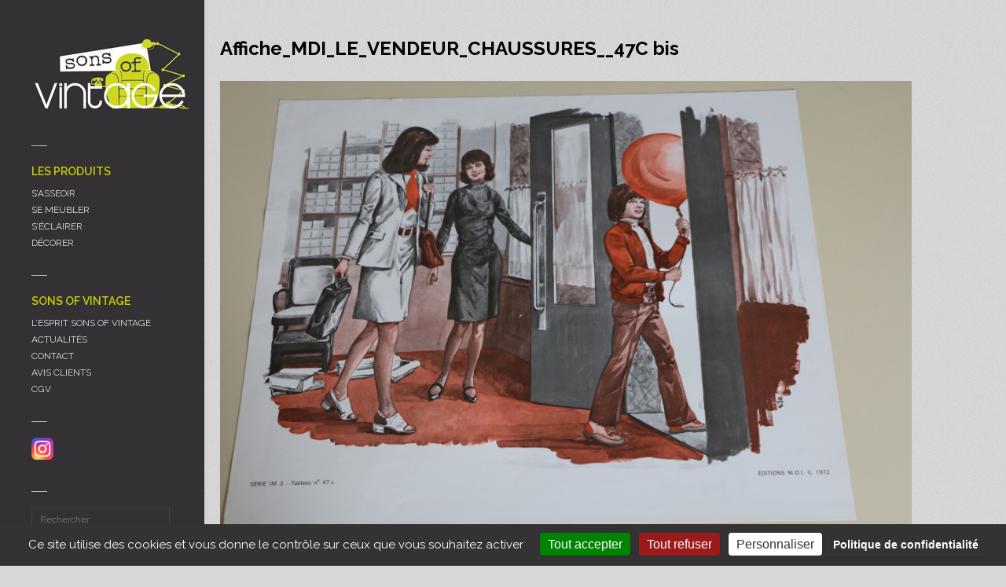

--- FILE ---
content_type: text/html; charset=UTF-8
request_url: https://www.sonsofvintage.fr/gravures-mdi-scenes-du-quotidien-1970/affiche_mdi_le_vendeur_chaussures__47c-bis/
body_size: 9349
content:

<!DOCTYPE html>

<html lang="fr-FR">
<head>
	<meta charset="UTF-8" />
	<meta name="viewport" content="width=device-width, initial-scale=1, maximum-scale=1" />
	<title>Affiche_MDI_LE_VENDEUR_CHAUSSURES__47C bis - SONS OF VINTAGE | SONS OF VINTAGE</title>
	<link rel="pingback" href="https://www.sonsofvintage.fr/xmlrpc.php" />
        
<!--tarteaucitron-cookies-RGPD-->

<script type="text/javascript" src="https://cdn.jsdelivr.net/npm/tarteaucitronjs@1.19.0/tarteaucitron.js"></script>
<script type="text/javascript">
        tarteaucitron.init({
"privacyUrl": "https://www.sonsofvintage.fr/mentions-legales/",
"hashtag": "#tarteaucitron",
"cookieName": "tarteaucitron",
"orientation": "bottom",              
"showAlertSmall": false,
"cookieslist": false,                
"showIcon": false,
"iconPosition": "BottomRight",
"adblocker": false,               
"DenyAllCta" : true,
"AcceptAllCta" : true,
"highPrivacy": true,              
"handleBrowserDNTRequest": false,
"removeCredit": false,
"moreInfoLink": true,
"useExternalCss": false,                
"readmoreLink": "",
"mandatory": true,
               });
</script>

	<meta name='robots' content='index, follow, max-image-preview:large, max-snippet:-1, max-video-preview:-1' />
	<style>img:is([sizes="auto" i], [sizes^="auto," i]) { contain-intrinsic-size: 3000px 1500px }</style>
	
	<!-- This site is optimized with the Yoast SEO plugin v26.8 - https://yoast.com/product/yoast-seo-wordpress/ -->
	<link rel="canonical" href="https://www.sonsofvintage.fr/gravures-mdi-scenes-du-quotidien-1970/affiche_mdi_le_vendeur_chaussures__47c-bis/" />
	<meta property="og:locale" content="fr_FR" />
	<meta property="og:type" content="article" />
	<meta property="og:title" content="Affiche_MDI_LE_VENDEUR_CHAUSSURES__47C bis - SONS OF VINTAGE" />
	<meta property="og:url" content="https://www.sonsofvintage.fr/gravures-mdi-scenes-du-quotidien-1970/affiche_mdi_le_vendeur_chaussures__47c-bis/" />
	<meta property="og:site_name" content="SONS OF VINTAGE" />
	<meta property="og:image" content="https://www.sonsofvintage.fr/gravures-mdi-scenes-du-quotidien-1970/affiche_mdi_le_vendeur_chaussures__47c-bis" />
	<meta property="og:image:width" content="1000" />
	<meta property="og:image:height" content="667" />
	<meta property="og:image:type" content="image/jpeg" />
	<meta name="twitter:card" content="summary_large_image" />
	<script type="application/ld+json" class="yoast-schema-graph">{"@context":"https://schema.org","@graph":[{"@type":"WebPage","@id":"https://www.sonsofvintage.fr/gravures-mdi-scenes-du-quotidien-1970/affiche_mdi_le_vendeur_chaussures__47c-bis/","url":"https://www.sonsofvintage.fr/gravures-mdi-scenes-du-quotidien-1970/affiche_mdi_le_vendeur_chaussures__47c-bis/","name":"Affiche_MDI_LE_VENDEUR_CHAUSSURES__47C bis - SONS OF VINTAGE","isPartOf":{"@id":"https://www.sonsofvintage.fr/#website"},"primaryImageOfPage":{"@id":"https://www.sonsofvintage.fr/gravures-mdi-scenes-du-quotidien-1970/affiche_mdi_le_vendeur_chaussures__47c-bis/#primaryimage"},"image":{"@id":"https://www.sonsofvintage.fr/gravures-mdi-scenes-du-quotidien-1970/affiche_mdi_le_vendeur_chaussures__47c-bis/#primaryimage"},"thumbnailUrl":"https://www.sonsofvintage.fr/wp-content/uploads/2015/04/affiche_mdi_le_vendeur_chaussures__47c-bis-e1456475638230.jpg","datePublished":"2015-04-02T13:27:52+00:00","breadcrumb":{"@id":"https://www.sonsofvintage.fr/gravures-mdi-scenes-du-quotidien-1970/affiche_mdi_le_vendeur_chaussures__47c-bis/#breadcrumb"},"inLanguage":"fr-FR","potentialAction":[{"@type":"ReadAction","target":["https://www.sonsofvintage.fr/gravures-mdi-scenes-du-quotidien-1970/affiche_mdi_le_vendeur_chaussures__47c-bis/"]}]},{"@type":"ImageObject","inLanguage":"fr-FR","@id":"https://www.sonsofvintage.fr/gravures-mdi-scenes-du-quotidien-1970/affiche_mdi_le_vendeur_chaussures__47c-bis/#primaryimage","url":"https://www.sonsofvintage.fr/wp-content/uploads/2015/04/affiche_mdi_le_vendeur_chaussures__47c-bis-e1456475638230.jpg","contentUrl":"https://www.sonsofvintage.fr/wp-content/uploads/2015/04/affiche_mdi_le_vendeur_chaussures__47c-bis-e1456475638230.jpg","width":1000,"height":667},{"@type":"BreadcrumbList","@id":"https://www.sonsofvintage.fr/gravures-mdi-scenes-du-quotidien-1970/affiche_mdi_le_vendeur_chaussures__47c-bis/#breadcrumb","itemListElement":[{"@type":"ListItem","position":1,"name":"Accueil","item":"https://www.sonsofvintage.fr/"},{"@type":"ListItem","position":2,"name":"Gravures MDI scènes du quotidien 1970","item":"https://www.sonsofvintage.fr/gravures-mdi-scenes-du-quotidien-1970/"},{"@type":"ListItem","position":3,"name":"Affiche_MDI_LE_VENDEUR_CHAUSSURES__47C bis"}]},{"@type":"WebSite","@id":"https://www.sonsofvintage.fr/#website","url":"https://www.sonsofvintage.fr/","name":"SONS OF VINTAGE","description":"Mobilier industriel bistrot vintage design décoration en Bretagne","potentialAction":[{"@type":"SearchAction","target":{"@type":"EntryPoint","urlTemplate":"https://www.sonsofvintage.fr/?s={search_term_string}"},"query-input":{"@type":"PropertyValueSpecification","valueRequired":true,"valueName":"search_term_string"}}],"inLanguage":"fr-FR"}]}</script>
	<!-- / Yoast SEO plugin. -->


<link rel='dns-prefetch' href='//fonts.googleapis.com' />
<link rel="alternate" type="application/rss+xml" title="SONS OF VINTAGE &raquo; Flux" href="https://www.sonsofvintage.fr/feed/" />
<link rel="alternate" type="application/rss+xml" title="SONS OF VINTAGE &raquo; Flux des commentaires" href="https://www.sonsofvintage.fr/comments/feed/" />
<script type="text/javascript">
/* <![CDATA[ */
window._wpemojiSettings = {"baseUrl":"https:\/\/s.w.org\/images\/core\/emoji\/16.0.1\/72x72\/","ext":".png","svgUrl":"https:\/\/s.w.org\/images\/core\/emoji\/16.0.1\/svg\/","svgExt":".svg","source":{"concatemoji":"https:\/\/www.sonsofvintage.fr\/wp-includes\/js\/wp-emoji-release.min.js?ver=379c36"}};
/*! This file is auto-generated */
!function(s,n){var o,i,e;function c(e){try{var t={supportTests:e,timestamp:(new Date).valueOf()};sessionStorage.setItem(o,JSON.stringify(t))}catch(e){}}function p(e,t,n){e.clearRect(0,0,e.canvas.width,e.canvas.height),e.fillText(t,0,0);var t=new Uint32Array(e.getImageData(0,0,e.canvas.width,e.canvas.height).data),a=(e.clearRect(0,0,e.canvas.width,e.canvas.height),e.fillText(n,0,0),new Uint32Array(e.getImageData(0,0,e.canvas.width,e.canvas.height).data));return t.every(function(e,t){return e===a[t]})}function u(e,t){e.clearRect(0,0,e.canvas.width,e.canvas.height),e.fillText(t,0,0);for(var n=e.getImageData(16,16,1,1),a=0;a<n.data.length;a++)if(0!==n.data[a])return!1;return!0}function f(e,t,n,a){switch(t){case"flag":return n(e,"\ud83c\udff3\ufe0f\u200d\u26a7\ufe0f","\ud83c\udff3\ufe0f\u200b\u26a7\ufe0f")?!1:!n(e,"\ud83c\udde8\ud83c\uddf6","\ud83c\udde8\u200b\ud83c\uddf6")&&!n(e,"\ud83c\udff4\udb40\udc67\udb40\udc62\udb40\udc65\udb40\udc6e\udb40\udc67\udb40\udc7f","\ud83c\udff4\u200b\udb40\udc67\u200b\udb40\udc62\u200b\udb40\udc65\u200b\udb40\udc6e\u200b\udb40\udc67\u200b\udb40\udc7f");case"emoji":return!a(e,"\ud83e\udedf")}return!1}function g(e,t,n,a){var r="undefined"!=typeof WorkerGlobalScope&&self instanceof WorkerGlobalScope?new OffscreenCanvas(300,150):s.createElement("canvas"),o=r.getContext("2d",{willReadFrequently:!0}),i=(o.textBaseline="top",o.font="600 32px Arial",{});return e.forEach(function(e){i[e]=t(o,e,n,a)}),i}function t(e){var t=s.createElement("script");t.src=e,t.defer=!0,s.head.appendChild(t)}"undefined"!=typeof Promise&&(o="wpEmojiSettingsSupports",i=["flag","emoji"],n.supports={everything:!0,everythingExceptFlag:!0},e=new Promise(function(e){s.addEventListener("DOMContentLoaded",e,{once:!0})}),new Promise(function(t){var n=function(){try{var e=JSON.parse(sessionStorage.getItem(o));if("object"==typeof e&&"number"==typeof e.timestamp&&(new Date).valueOf()<e.timestamp+604800&&"object"==typeof e.supportTests)return e.supportTests}catch(e){}return null}();if(!n){if("undefined"!=typeof Worker&&"undefined"!=typeof OffscreenCanvas&&"undefined"!=typeof URL&&URL.createObjectURL&&"undefined"!=typeof Blob)try{var e="postMessage("+g.toString()+"("+[JSON.stringify(i),f.toString(),p.toString(),u.toString()].join(",")+"));",a=new Blob([e],{type:"text/javascript"}),r=new Worker(URL.createObjectURL(a),{name:"wpTestEmojiSupports"});return void(r.onmessage=function(e){c(n=e.data),r.terminate(),t(n)})}catch(e){}c(n=g(i,f,p,u))}t(n)}).then(function(e){for(var t in e)n.supports[t]=e[t],n.supports.everything=n.supports.everything&&n.supports[t],"flag"!==t&&(n.supports.everythingExceptFlag=n.supports.everythingExceptFlag&&n.supports[t]);n.supports.everythingExceptFlag=n.supports.everythingExceptFlag&&!n.supports.flag,n.DOMReady=!1,n.readyCallback=function(){n.DOMReady=!0}}).then(function(){return e}).then(function(){var e;n.supports.everything||(n.readyCallback(),(e=n.source||{}).concatemoji?t(e.concatemoji):e.wpemoji&&e.twemoji&&(t(e.twemoji),t(e.wpemoji)))}))}((window,document),window._wpemojiSettings);
/* ]]> */
</script>
<style id='wp-emoji-styles-inline-css' type='text/css'>

	img.wp-smiley, img.emoji {
		display: inline !important;
		border: none !important;
		box-shadow: none !important;
		height: 1em !important;
		width: 1em !important;
		margin: 0 0.07em !important;
		vertical-align: -0.1em !important;
		background: none !important;
		padding: 0 !important;
	}
</style>
<link rel='stylesheet' id='wp-block-library-css' href='https://www.sonsofvintage.fr/wp-includes/css/dist/block-library/style.min.css?ver=379c36' type='text/css' media='all' />
<style id='classic-theme-styles-inline-css' type='text/css'>
/*! This file is auto-generated */
.wp-block-button__link{color:#fff;background-color:#32373c;border-radius:9999px;box-shadow:none;text-decoration:none;padding:calc(.667em + 2px) calc(1.333em + 2px);font-size:1.125em}.wp-block-file__button{background:#32373c;color:#fff;text-decoration:none}
</style>
<style id='global-styles-inline-css' type='text/css'>
:root{--wp--preset--aspect-ratio--square: 1;--wp--preset--aspect-ratio--4-3: 4/3;--wp--preset--aspect-ratio--3-4: 3/4;--wp--preset--aspect-ratio--3-2: 3/2;--wp--preset--aspect-ratio--2-3: 2/3;--wp--preset--aspect-ratio--16-9: 16/9;--wp--preset--aspect-ratio--9-16: 9/16;--wp--preset--color--black: #000000;--wp--preset--color--cyan-bluish-gray: #abb8c3;--wp--preset--color--white: #ffffff;--wp--preset--color--pale-pink: #f78da7;--wp--preset--color--vivid-red: #cf2e2e;--wp--preset--color--luminous-vivid-orange: #ff6900;--wp--preset--color--luminous-vivid-amber: #fcb900;--wp--preset--color--light-green-cyan: #7bdcb5;--wp--preset--color--vivid-green-cyan: #00d084;--wp--preset--color--pale-cyan-blue: #8ed1fc;--wp--preset--color--vivid-cyan-blue: #0693e3;--wp--preset--color--vivid-purple: #9b51e0;--wp--preset--gradient--vivid-cyan-blue-to-vivid-purple: linear-gradient(135deg,rgba(6,147,227,1) 0%,rgb(155,81,224) 100%);--wp--preset--gradient--light-green-cyan-to-vivid-green-cyan: linear-gradient(135deg,rgb(122,220,180) 0%,rgb(0,208,130) 100%);--wp--preset--gradient--luminous-vivid-amber-to-luminous-vivid-orange: linear-gradient(135deg,rgba(252,185,0,1) 0%,rgba(255,105,0,1) 100%);--wp--preset--gradient--luminous-vivid-orange-to-vivid-red: linear-gradient(135deg,rgba(255,105,0,1) 0%,rgb(207,46,46) 100%);--wp--preset--gradient--very-light-gray-to-cyan-bluish-gray: linear-gradient(135deg,rgb(238,238,238) 0%,rgb(169,184,195) 100%);--wp--preset--gradient--cool-to-warm-spectrum: linear-gradient(135deg,rgb(74,234,220) 0%,rgb(151,120,209) 20%,rgb(207,42,186) 40%,rgb(238,44,130) 60%,rgb(251,105,98) 80%,rgb(254,248,76) 100%);--wp--preset--gradient--blush-light-purple: linear-gradient(135deg,rgb(255,206,236) 0%,rgb(152,150,240) 100%);--wp--preset--gradient--blush-bordeaux: linear-gradient(135deg,rgb(254,205,165) 0%,rgb(254,45,45) 50%,rgb(107,0,62) 100%);--wp--preset--gradient--luminous-dusk: linear-gradient(135deg,rgb(255,203,112) 0%,rgb(199,81,192) 50%,rgb(65,88,208) 100%);--wp--preset--gradient--pale-ocean: linear-gradient(135deg,rgb(255,245,203) 0%,rgb(182,227,212) 50%,rgb(51,167,181) 100%);--wp--preset--gradient--electric-grass: linear-gradient(135deg,rgb(202,248,128) 0%,rgb(113,206,126) 100%);--wp--preset--gradient--midnight: linear-gradient(135deg,rgb(2,3,129) 0%,rgb(40,116,252) 100%);--wp--preset--font-size--small: 13px;--wp--preset--font-size--medium: 20px;--wp--preset--font-size--large: 36px;--wp--preset--font-size--x-large: 42px;--wp--preset--spacing--20: 0.44rem;--wp--preset--spacing--30: 0.67rem;--wp--preset--spacing--40: 1rem;--wp--preset--spacing--50: 1.5rem;--wp--preset--spacing--60: 2.25rem;--wp--preset--spacing--70: 3.38rem;--wp--preset--spacing--80: 5.06rem;--wp--preset--shadow--natural: 6px 6px 9px rgba(0, 0, 0, 0.2);--wp--preset--shadow--deep: 12px 12px 50px rgba(0, 0, 0, 0.4);--wp--preset--shadow--sharp: 6px 6px 0px rgba(0, 0, 0, 0.2);--wp--preset--shadow--outlined: 6px 6px 0px -3px rgba(255, 255, 255, 1), 6px 6px rgba(0, 0, 0, 1);--wp--preset--shadow--crisp: 6px 6px 0px rgba(0, 0, 0, 1);}:where(.is-layout-flex){gap: 0.5em;}:where(.is-layout-grid){gap: 0.5em;}body .is-layout-flex{display: flex;}.is-layout-flex{flex-wrap: wrap;align-items: center;}.is-layout-flex > :is(*, div){margin: 0;}body .is-layout-grid{display: grid;}.is-layout-grid > :is(*, div){margin: 0;}:where(.wp-block-columns.is-layout-flex){gap: 2em;}:where(.wp-block-columns.is-layout-grid){gap: 2em;}:where(.wp-block-post-template.is-layout-flex){gap: 1.25em;}:where(.wp-block-post-template.is-layout-grid){gap: 1.25em;}.has-black-color{color: var(--wp--preset--color--black) !important;}.has-cyan-bluish-gray-color{color: var(--wp--preset--color--cyan-bluish-gray) !important;}.has-white-color{color: var(--wp--preset--color--white) !important;}.has-pale-pink-color{color: var(--wp--preset--color--pale-pink) !important;}.has-vivid-red-color{color: var(--wp--preset--color--vivid-red) !important;}.has-luminous-vivid-orange-color{color: var(--wp--preset--color--luminous-vivid-orange) !important;}.has-luminous-vivid-amber-color{color: var(--wp--preset--color--luminous-vivid-amber) !important;}.has-light-green-cyan-color{color: var(--wp--preset--color--light-green-cyan) !important;}.has-vivid-green-cyan-color{color: var(--wp--preset--color--vivid-green-cyan) !important;}.has-pale-cyan-blue-color{color: var(--wp--preset--color--pale-cyan-blue) !important;}.has-vivid-cyan-blue-color{color: var(--wp--preset--color--vivid-cyan-blue) !important;}.has-vivid-purple-color{color: var(--wp--preset--color--vivid-purple) !important;}.has-black-background-color{background-color: var(--wp--preset--color--black) !important;}.has-cyan-bluish-gray-background-color{background-color: var(--wp--preset--color--cyan-bluish-gray) !important;}.has-white-background-color{background-color: var(--wp--preset--color--white) !important;}.has-pale-pink-background-color{background-color: var(--wp--preset--color--pale-pink) !important;}.has-vivid-red-background-color{background-color: var(--wp--preset--color--vivid-red) !important;}.has-luminous-vivid-orange-background-color{background-color: var(--wp--preset--color--luminous-vivid-orange) !important;}.has-luminous-vivid-amber-background-color{background-color: var(--wp--preset--color--luminous-vivid-amber) !important;}.has-light-green-cyan-background-color{background-color: var(--wp--preset--color--light-green-cyan) !important;}.has-vivid-green-cyan-background-color{background-color: var(--wp--preset--color--vivid-green-cyan) !important;}.has-pale-cyan-blue-background-color{background-color: var(--wp--preset--color--pale-cyan-blue) !important;}.has-vivid-cyan-blue-background-color{background-color: var(--wp--preset--color--vivid-cyan-blue) !important;}.has-vivid-purple-background-color{background-color: var(--wp--preset--color--vivid-purple) !important;}.has-black-border-color{border-color: var(--wp--preset--color--black) !important;}.has-cyan-bluish-gray-border-color{border-color: var(--wp--preset--color--cyan-bluish-gray) !important;}.has-white-border-color{border-color: var(--wp--preset--color--white) !important;}.has-pale-pink-border-color{border-color: var(--wp--preset--color--pale-pink) !important;}.has-vivid-red-border-color{border-color: var(--wp--preset--color--vivid-red) !important;}.has-luminous-vivid-orange-border-color{border-color: var(--wp--preset--color--luminous-vivid-orange) !important;}.has-luminous-vivid-amber-border-color{border-color: var(--wp--preset--color--luminous-vivid-amber) !important;}.has-light-green-cyan-border-color{border-color: var(--wp--preset--color--light-green-cyan) !important;}.has-vivid-green-cyan-border-color{border-color: var(--wp--preset--color--vivid-green-cyan) !important;}.has-pale-cyan-blue-border-color{border-color: var(--wp--preset--color--pale-cyan-blue) !important;}.has-vivid-cyan-blue-border-color{border-color: var(--wp--preset--color--vivid-cyan-blue) !important;}.has-vivid-purple-border-color{border-color: var(--wp--preset--color--vivid-purple) !important;}.has-vivid-cyan-blue-to-vivid-purple-gradient-background{background: var(--wp--preset--gradient--vivid-cyan-blue-to-vivid-purple) !important;}.has-light-green-cyan-to-vivid-green-cyan-gradient-background{background: var(--wp--preset--gradient--light-green-cyan-to-vivid-green-cyan) !important;}.has-luminous-vivid-amber-to-luminous-vivid-orange-gradient-background{background: var(--wp--preset--gradient--luminous-vivid-amber-to-luminous-vivid-orange) !important;}.has-luminous-vivid-orange-to-vivid-red-gradient-background{background: var(--wp--preset--gradient--luminous-vivid-orange-to-vivid-red) !important;}.has-very-light-gray-to-cyan-bluish-gray-gradient-background{background: var(--wp--preset--gradient--very-light-gray-to-cyan-bluish-gray) !important;}.has-cool-to-warm-spectrum-gradient-background{background: var(--wp--preset--gradient--cool-to-warm-spectrum) !important;}.has-blush-light-purple-gradient-background{background: var(--wp--preset--gradient--blush-light-purple) !important;}.has-blush-bordeaux-gradient-background{background: var(--wp--preset--gradient--blush-bordeaux) !important;}.has-luminous-dusk-gradient-background{background: var(--wp--preset--gradient--luminous-dusk) !important;}.has-pale-ocean-gradient-background{background: var(--wp--preset--gradient--pale-ocean) !important;}.has-electric-grass-gradient-background{background: var(--wp--preset--gradient--electric-grass) !important;}.has-midnight-gradient-background{background: var(--wp--preset--gradient--midnight) !important;}.has-small-font-size{font-size: var(--wp--preset--font-size--small) !important;}.has-medium-font-size{font-size: var(--wp--preset--font-size--medium) !important;}.has-large-font-size{font-size: var(--wp--preset--font-size--large) !important;}.has-x-large-font-size{font-size: var(--wp--preset--font-size--x-large) !important;}
:where(.wp-block-post-template.is-layout-flex){gap: 1.25em;}:where(.wp-block-post-template.is-layout-grid){gap: 1.25em;}
:where(.wp-block-columns.is-layout-flex){gap: 2em;}:where(.wp-block-columns.is-layout-grid){gap: 2em;}
:root :where(.wp-block-pullquote){font-size: 1.5em;line-height: 1.6;}
</style>
<link rel='stylesheet' id='contact-form-7-css' href='https://www.sonsofvintage.fr/wp-content/plugins/contact-form-7/includes/css/styles.css?ver=6.1.3' type='text/css' media='all' />
<link rel='stylesheet' id='style-css' href='https://www.sonsofvintage.fr/wp-content/themes/wpex-pronto/style.css?ver=379c36' type='text/css' media='all' />
<link rel='stylesheet' id='raleway-google-font-css' href='https://fonts.googleapis.com/css?family=Raleway%3A400%2C300%2C500%2C600%2C700&#038;ver=379c36' type='text/css' media='all' />
<link rel='stylesheet' id='font-awesome-css' href='https://www.sonsofvintage.fr/wp-content/themes/wpex-pronto/css/font-awesome.min.css?ver=379c36' type='text/css' media='all' />
<script type="text/javascript" src="https://www.sonsofvintage.fr/wp-includes/js/jquery/jquery.min.js?ver=3.7.1" id="jquery-core-js"></script>
<script type="text/javascript" src="https://www.sonsofvintage.fr/wp-includes/js/jquery/jquery-migrate.min.js?ver=3.4.1" id="jquery-migrate-js"></script>
<link rel="https://api.w.org/" href="https://www.sonsofvintage.fr/wp-json/" /><link rel="alternate" title="JSON" type="application/json" href="https://www.sonsofvintage.fr/wp-json/wp/v2/media/20023" /><link rel="EditURI" type="application/rsd+xml" title="RSD" href="https://www.sonsofvintage.fr/xmlrpc.php?rsd" />

<link rel='shortlink' href='https://www.sonsofvintage.fr/?p=20023' />
<link rel="alternate" title="oEmbed (JSON)" type="application/json+oembed" href="https://www.sonsofvintage.fr/wp-json/oembed/1.0/embed?url=https%3A%2F%2Fwww.sonsofvintage.fr%2Fgravures-mdi-scenes-du-quotidien-1970%2Faffiche_mdi_le_vendeur_chaussures__47c-bis%2F" />
<link rel="alternate" title="oEmbed (XML)" type="text/xml+oembed" href="https://www.sonsofvintage.fr/wp-json/oembed/1.0/embed?url=https%3A%2F%2Fwww.sonsofvintage.fr%2Fgravures-mdi-scenes-du-quotidien-1970%2Faffiche_mdi_le_vendeur_chaussures__47c-bis%2F&#038;format=xml" />
<!--[if IE]><link rel="stylesheet" type="text/css" href="https://www.sonsofvintage.fr/wp-content/themes/wpex-pronto/css/ie.css" media="screen" /><![endif]--><!--[if IE 8]><link rel="stylesheet" type="text/css" href="https://www.sonsofvintage.fr/wp-content/themes/wpex-pronto/css/ancient-ie.css" media="screen" /><![endif]--><!--[if lt IE 9]><script src="https://html5shim.googlecode.com/svn/trunk/html5.js"></script><script src="https://css3-mediaqueries-js.googlecode.com/svn/trunk/css3-mediaqueries.js"></script><![endif]--><style type="text/css" id="custom-background-css">
body.custom-background { background-color: #d8d8d8; }
</style>
	<link rel="icon" href="https://www.sonsofvintage.fr/wp-content/uploads/2016/03/cropped-logo-sons-of-vintage-1-1-32x32.jpg" sizes="32x32" />
<link rel="icon" href="https://www.sonsofvintage.fr/wp-content/uploads/2016/03/cropped-logo-sons-of-vintage-1-1-192x192.jpg" sizes="192x192" />
<link rel="apple-touch-icon" href="https://www.sonsofvintage.fr/wp-content/uploads/2016/03/cropped-logo-sons-of-vintage-1-1-180x180.jpg" />
<meta name="msapplication-TileImage" content="https://www.sonsofvintage.fr/wp-content/uploads/2016/03/cropped-logo-sons-of-vintage-1-1-270x270.jpg" />
</head>

<!-- Begin Body -->
<body class="attachment wp-singular attachment-template-default single single-attachment postid-20023 attachmentid-20023 attachment-jpeg custom-background wp-theme-wpex-pronto body">

	<div id="wrap" class="container clr">
		<div class="container-left clr">
		<header id="masthead" class="site-header clr" role="banner">
			<div class="logo">
									<a href="https://www.sonsofvintage.fr/" title="SONS OF VINTAGE" rel="home"><img src="https://www.sonsofvintage.fr/wp-content/uploads/2016/03/logo-sons-of-vintage-1.jpg" alt="" /></a>
							</div><!-- .logo -->
		</header><!-- .header -->
		<a href="javascript: void(0)" id="toggle-btn"><i class="fa fa-bars"></i></a>
		<div id="toggle-wrap" class="clr">
			<div id="navbar" class="navbar clr">
				<nav id="site-navigation" class="navigation main-navigation clr" role="navigation">
									</nav><!-- #site-navigation -->
			</div><!-- #navbar -->
				<div id="secondary" class="sidebar-container" role="complementary">
		<div class="sidebar-inner">
			<div class="widget-area">
				<div class="sidebar-box widget_nav_menu clr"><h4 class="widget-title"><span>LES PRODUITS</span></h4><div class="menu-menu-1-container"><ul id="menu-menu-1" class="menu"><li id="menu-item-23721" class="menu-item menu-item-type-taxonomy menu-item-object-category menu-item-23721"><a href="https://www.sonsofvintage.fr/category/sasseoir/">S&rsquo;ASSEOIR</a></li>
<li id="menu-item-23722" class="menu-item menu-item-type-taxonomy menu-item-object-category menu-item-23722"><a href="https://www.sonsofvintage.fr/category/se-meubler/">SE MEUBLER</a></li>
<li id="menu-item-23723" class="menu-item menu-item-type-taxonomy menu-item-object-category menu-item-23723"><a href="https://www.sonsofvintage.fr/category/seclairer/">S&rsquo;ÉCLAIRER</a></li>
<li id="menu-item-23720" class="menu-item menu-item-type-taxonomy menu-item-object-category menu-item-23720"><a href="https://www.sonsofvintage.fr/category/decorer/">DÉCORER</a></li>
</ul></div></div><div class="sidebar-box widget_nav_menu clr"><h4 class="widget-title"><span>SONS OF VINTAGE</span></h4><div class="menu-fiches-produits-container"><ul id="menu-fiches-produits" class="menu"><li id="menu-item-431" class="menu-item menu-item-type-post_type menu-item-object-page menu-item-431"><a href="https://www.sonsofvintage.fr/presentation/">L&rsquo;ESPRIT SONS OF VINTAGE</a></li>
<li id="menu-item-23719" class="menu-item menu-item-type-taxonomy menu-item-object-category menu-item-23719"><a href="https://www.sonsofvintage.fr/category/actualites/">ACTUALITÉS</a></li>
<li id="menu-item-444" class="menu-item menu-item-type-post_type menu-item-object-page menu-item-444"><a href="https://www.sonsofvintage.fr/contact/">CONTACT</a></li>
<li id="menu-item-3059" class="menu-item menu-item-type-post_type menu-item-object-page menu-item-3059"><a href="https://www.sonsofvintage.fr/avis-clients/">AVIS CLIENTS</a></li>
<li id="menu-item-9907" class="menu-item menu-item-type-post_type menu-item-object-page menu-item-9907"><a href="https://www.sonsofvintage.fr/conditions-generales-de-vente/">CGV</a></li>
</ul></div></div><div class="widget_text sidebar-box widget_custom_html clr"><div class="textwidget custom-html-widget"><a href="https://www.instagram.com/sonsofvintage/" target="_blank" rel="attachment noopener wp-att-24733"><img class="alignleft wp-image-32478" src="https://www.sonsofvintage.fr/wp-content/uploads/2018/12/instagram-1.png" alt="" width="28" height="28" /></a></div></div><div class="sidebar-box widget_search clr">
<form method="get" id="searchform" class="searchform" action="https://www.sonsofvintage.fr/" role="search">
	<input type="search" class="field" name="s" value="" id="s" placeholder="Rechercher" />
</form></div><div class="sidebar-box widget_tag_cloud clr"><h4 class="widget-title"><span>MOTS CLÉ</span></h4><div class="tagcloud"><a href="https://www.sonsofvintage.fr/tag/abat-jour/" class="tag-cloud-link tag-link-536 tag-link-position-1" style="font-size: 8pt;" aria-label="abat-jour (6 éléments)">abat-jour</a>
<a href="https://www.sonsofvintage.fr/tag/acier-chrome/" class="tag-cloud-link tag-link-430 tag-link-position-2" style="font-size: 13.222222222222pt;" aria-label="acier chromé (20 éléments)">acier chromé</a>
<a href="https://www.sonsofvintage.fr/tag/annees-30/" class="tag-cloud-link tag-link-12 tag-link-position-3" style="font-size: 8pt;" aria-label="années 30 (6 éléments)">années 30</a>
<a href="https://www.sonsofvintage.fr/tag/annees-40/" class="tag-cloud-link tag-link-13 tag-link-position-4" style="font-size: 8pt;" aria-label="années 40 (6 éléments)">années 40</a>
<a href="https://www.sonsofvintage.fr/tag/annees-50/" class="tag-cloud-link tag-link-14 tag-link-position-5" style="font-size: 19.222222222222pt;" aria-label="années 50 (71 éléments)">années 50</a>
<a href="https://www.sonsofvintage.fr/tag/annees-60/" class="tag-cloud-link tag-link-15 tag-link-position-6" style="font-size: 22pt;" aria-label="années 60 (127 éléments)">années 60</a>
<a href="https://www.sonsofvintage.fr/tag/annees-70/" class="tag-cloud-link tag-link-16 tag-link-position-7" style="font-size: 17pt;" aria-label="années 70 (45 éléments)">années 70</a>
<a href="https://www.sonsofvintage.fr/tag/annees-80/" class="tag-cloud-link tag-link-17 tag-link-position-8" style="font-size: 10.888888888889pt;" aria-label="années 80 (12 éléments)">années 80</a>
<a href="https://www.sonsofvintage.fr/tag/applique/" class="tag-cloud-link tag-link-19 tag-link-position-9" style="font-size: 10.555555555556pt;" aria-label="Applique (11 éléments)">Applique</a>
<a href="https://www.sonsofvintage.fr/tag/baumann/" class="tag-cloud-link tag-link-26 tag-link-position-10" style="font-size: 15.333333333333pt;" aria-label="Baumann (31 éléments)">Baumann</a>
<a href="https://www.sonsofvintage.fr/tag/bistrot/" class="tag-cloud-link tag-link-29 tag-link-position-11" style="font-size: 9.1111111111111pt;" aria-label="bistrot (8 éléments)">bistrot</a>
<a href="https://www.sonsofvintage.fr/tag/bois-massif/" class="tag-cloud-link tag-link-386 tag-link-position-12" style="font-size: 12.555555555556pt;" aria-label="bois massif (17 éléments)">bois massif</a>
<a href="https://www.sonsofvintage.fr/tag/chaise/" class="tag-cloud-link tag-link-44 tag-link-position-13" style="font-size: 16.555555555556pt;" aria-label="chaise (41 éléments)">chaise</a>
<a href="https://www.sonsofvintage.fr/tag/chene-2/" class="tag-cloud-link tag-link-364 tag-link-position-14" style="font-size: 8.5555555555556pt;" aria-label="chene (7 éléments)">chene</a>
<a href="https://www.sonsofvintage.fr/tag/chevet/" class="tag-cloud-link tag-link-48 tag-link-position-15" style="font-size: 12.222222222222pt;" aria-label="chevet (16 éléments)">chevet</a>
<a href="https://www.sonsofvintage.fr/tag/corde/" class="tag-cloud-link tag-link-534 tag-link-position-16" style="font-size: 9.1111111111111pt;" aria-label="corde (8 éléments)">corde</a>
<a href="https://www.sonsofvintage.fr/tag/ceramique/" class="tag-cloud-link tag-link-42 tag-link-position-17" style="font-size: 10.555555555556pt;" aria-label="Céramique (11 éléments)">Céramique</a>
<a href="https://www.sonsofvintage.fr/tag/design/" class="tag-cloud-link tag-link-57 tag-link-position-18" style="font-size: 17pt;" aria-label="Design (45 éléments)">Design</a>
<a href="https://www.sonsofvintage.fr/tag/fauteuil/" class="tag-cloud-link tag-link-69 tag-link-position-19" style="font-size: 9.1111111111111pt;" aria-label="fauteuil (8 éléments)">fauteuil</a>
<a href="https://www.sonsofvintage.fr/tag/formica/" class="tag-cloud-link tag-link-72 tag-link-position-20" style="font-size: 9.1111111111111pt;" aria-label="formica (8 éléments)">formica</a>
<a href="https://www.sonsofvintage.fr/tag/horloge/" class="tag-cloud-link tag-link-85 tag-link-position-21" style="font-size: 14.111111111111pt;" aria-label="Horloge (24 éléments)">Horloge</a>
<a href="https://www.sonsofvintage.fr/tag/hetre-clair/" class="tag-cloud-link tag-link-604 tag-link-position-22" style="font-size: 8.5555555555556pt;" aria-label="hêtre clair (7 éléments)">hêtre clair</a>
<a href="https://www.sonsofvintage.fr/tag/insolite/" class="tag-cloud-link tag-link-88 tag-link-position-23" style="font-size: 8pt;" aria-label="insolite (6 éléments)">insolite</a>
<a href="https://www.sonsofvintage.fr/tag/kids/" class="tag-cloud-link tag-link-95 tag-link-position-24" style="font-size: 9.1111111111111pt;" aria-label="Kids (8 éléments)">Kids</a>
<a href="https://www.sonsofvintage.fr/tag/laiton/" class="tag-cloud-link tag-link-399 tag-link-position-25" style="font-size: 10.111111111111pt;" aria-label="laiton (10 éléments)">laiton</a>
<a href="https://www.sonsofvintage.fr/tag/lampe/" class="tag-cloud-link tag-link-99 tag-link-position-26" style="font-size: 18pt;" aria-label="Lampe (55 éléments)">Lampe</a>
<a href="https://www.sonsofvintage.fr/tag/madeinfrance/" class="tag-cloud-link tag-link-394 tag-link-position-27" style="font-size: 17.666666666667pt;" aria-label="madeinfrance (51 éléments)">madeinfrance</a>
<a href="https://www.sonsofvintage.fr/tag/meuble-de-metier/" class="tag-cloud-link tag-link-106 tag-link-position-28" style="font-size: 19pt;" aria-label="meuble de métier (68 éléments)">meuble de métier</a>
<a href="https://www.sonsofvintage.fr/tag/miroir/" class="tag-cloud-link tag-link-107 tag-link-position-29" style="font-size: 11.666666666667pt;" aria-label="Miroir (14 éléments)">Miroir</a>
<a href="https://www.sonsofvintage.fr/tag/mobilier-industriel/" class="tag-cloud-link tag-link-108 tag-link-position-30" style="font-size: 11.333333333333pt;" aria-label="mobilier industriel (13 éléments)">mobilier industriel</a>
<a href="https://www.sonsofvintage.fr/tag/patere/" class="tag-cloud-link tag-link-117 tag-link-position-31" style="font-size: 9.1111111111111pt;" aria-label="Patère (8 éléments)">Patère</a>
<a href="https://www.sonsofvintage.fr/tag/pharmacie/" class="tag-cloud-link tag-link-705 tag-link-position-32" style="font-size: 8pt;" aria-label="pharmacie (6 éléments)">pharmacie</a>
<a href="https://www.sonsofvintage.fr/tag/pin/" class="tag-cloud-link tag-link-433 tag-link-position-33" style="font-size: 9.1111111111111pt;" aria-label="pin (8 éléments)">pin</a>
<a href="https://www.sonsofvintage.fr/tag/portemanteau/" class="tag-cloud-link tag-link-127 tag-link-position-34" style="font-size: 10.888888888889pt;" aria-label="Portemanteau (12 éléments)">Portemanteau</a>
<a href="https://www.sonsofvintage.fr/tag/rotin/" class="tag-cloud-link tag-link-135 tag-link-position-35" style="font-size: 10.888888888889pt;" aria-label="Rotin (12 éléments)">Rotin</a>
<a href="https://www.sonsofvintage.fr/tag/scandinave/" class="tag-cloud-link tag-link-137 tag-link-position-36" style="font-size: 10.111111111111pt;" aria-label="Scandinave (10 éléments)">Scandinave</a>
<a href="https://www.sonsofvintage.fr/tag/sellette/" class="tag-cloud-link tag-link-252 tag-link-position-37" style="font-size: 9.6666666666667pt;" aria-label="sellette (9 éléments)">sellette</a>
<a href="https://www.sonsofvintage.fr/tag/skai/" class="tag-cloud-link tag-link-178 tag-link-position-38" style="font-size: 8pt;" aria-label="skai (6 éléments)">skai</a>
<a href="https://www.sonsofvintage.fr/tag/suspension/" class="tag-cloud-link tag-link-141 tag-link-position-39" style="font-size: 10.111111111111pt;" aria-label="Suspension (10 éléments)">Suspension</a>
<a href="https://www.sonsofvintage.fr/tag/table-dappoint/" class="tag-cloud-link tag-link-494 tag-link-position-40" style="font-size: 8pt;" aria-label="table d&#039;appoint (6 éléments)">table d&#039;appoint</a>
<a href="https://www.sonsofvintage.fr/tag/table-gigogne/" class="tag-cloud-link tag-link-347 tag-link-position-41" style="font-size: 8pt;" aria-label="TABLE gigogne (6 éléments)">TABLE gigogne</a>
<a href="https://www.sonsofvintage.fr/tag/tabouret/" class="tag-cloud-link tag-link-145 tag-link-position-42" style="font-size: 14.111111111111pt;" aria-label="tabouret (24 éléments)">tabouret</a>
<a href="https://www.sonsofvintage.fr/tag/tripode/" class="tag-cloud-link tag-link-376 tag-link-position-43" style="font-size: 8pt;" aria-label="tripode (6 éléments)">tripode</a>
<a href="https://www.sonsofvintage.fr/tag/usine/" class="tag-cloud-link tag-link-151 tag-link-position-44" style="font-size: 8pt;" aria-label="Usine (6 éléments)">Usine</a>
<a href="https://www.sonsofvintage.fr/tag/vintage/" class="tag-cloud-link tag-link-157 tag-link-position-45" style="font-size: 9.6666666666667pt;" aria-label="vintage (9 éléments)">vintage</a></div>
</div><div class="sidebar-box widget_nav_menu clr"><div class="menu-menu-2-container"><ul id="menu-menu-2" class="menu"><li id="menu-item-23729" class="menu-item menu-item-type-post_type menu-item-object-page menu-item-23729"><a href="https://www.sonsofvintage.fr/mentions-legales/">Mentions légales</a></li>
<li id="menu-item-23730" class="menu-item menu-item-type-custom menu-item-object-custom menu-item-23730"><a href="http://www.alainbelleil.fr" title="Graphiste webdesigner freelance Cholet Nantes">Réalisation</a></li>
</ul></div></div>			</div>
		</div>
	</div><!-- #secondary -->
		</div><!--#toogle-wrap -->
	</div><!-- .left-container clr -->
	<div id="main" class="container-right site-main row clr fitvids">
	<div id="page-heading">
		<h1>Affiche_MDI_LE_VENDEUR_CHAUSSURES__47C bis</h1>
	</div><!-- /page-heading -->
	
	<div id="primary" class="content-area">
			<div id="content" class="site-content" role="main">
			
				<article id="post-20023" class="image-attachment post-20023 attachment type-attachment status-inherit hentry">
					<a href="https://www.sonsofvintage.fr/wp-content/uploads/2015/04/affiche_mdi_le_vendeur_chaussures__47c-bis-e1456475638230.jpg" class="prettyphoto-link">
						<img   src="https://www.sonsofvintage.fr/wp-content/uploads/2015/04/affiche_mdi_le_vendeur_chaussures__47c-bis-e1456475638230.jpg" class="attachment-full size-full" alt="" decoding="async" fetchpriority="high" srcset="https://www.sonsofvintage.fr/wp-content/uploads/2015/04/affiche_mdi_le_vendeur_chaussures__47c-bis-e1456475638230.jpg 1000w, https://www.sonsofvintage.fr/wp-content/uploads/2015/04/affiche_mdi_le_vendeur_chaussures__47c-bis-e1456475638230-300x200.jpg 300w" sizes="(max-width: 1000px) 100vw, 1000px" />					</a>
									</article><!-- #post -->
				
		</div><!-- #content -->
	</div><!-- #primary -->



		</div><!-- /main-content --> 	</div><!-- /wrap -->
        

<!--Google analytics 4 /tarteaaucitron-->
<script type="text/javascript">
        tarteaucitron.user.gtagUa = 'G-TV11L58HS9';
        // tarteaucitron.user.gtagCrossdomain = ['example.com', 'example2.com'];
        tarteaucitron.user.gtagMore = function () { /* add here your optionnal gtag() */ };
        (tarteaucitron.job = tarteaucitron.job || []).push('gtag');
</script>

<script type="speculationrules">
{"prefetch":[{"source":"document","where":{"and":[{"href_matches":"\/*"},{"not":{"href_matches":["\/wp-*.php","\/wp-admin\/*","\/wp-content\/uploads\/*","\/wp-content\/*","\/wp-content\/plugins\/*","\/wp-content\/themes\/wpex-pronto\/*","\/*\\?(.+)"]}},{"not":{"selector_matches":"a[rel~=\"nofollow\"]"}},{"not":{"selector_matches":".no-prefetch, .no-prefetch a"}}]},"eagerness":"conservative"}]}
</script>
<script type="text/javascript" src="https://www.sonsofvintage.fr/wp-includes/js/dist/hooks.min.js?ver=4d63a3d491d11ffd8ac6" id="wp-hooks-js"></script>
<script type="text/javascript" src="https://www.sonsofvintage.fr/wp-includes/js/dist/i18n.min.js?ver=5e580eb46a90c2b997e6" id="wp-i18n-js"></script>
<script type="text/javascript" id="wp-i18n-js-after">
/* <![CDATA[ */
wp.i18n.setLocaleData( { 'text direction\u0004ltr': [ 'ltr' ] } );
/* ]]> */
</script>
<script type="text/javascript" src="https://www.sonsofvintage.fr/wp-content/plugins/contact-form-7/includes/swv/js/index.js?ver=6.1.3" id="swv-js"></script>
<script type="text/javascript" id="contact-form-7-js-translations">
/* <![CDATA[ */
( function( domain, translations ) {
	var localeData = translations.locale_data[ domain ] || translations.locale_data.messages;
	localeData[""].domain = domain;
	wp.i18n.setLocaleData( localeData, domain );
} )( "contact-form-7", {"translation-revision-date":"2025-02-06 12:02:14+0000","generator":"GlotPress\/4.0.1","domain":"messages","locale_data":{"messages":{"":{"domain":"messages","plural-forms":"nplurals=2; plural=n > 1;","lang":"fr"},"This contact form is placed in the wrong place.":["Ce formulaire de contact est plac\u00e9 dans un mauvais endroit."],"Error:":["Erreur\u00a0:"]}},"comment":{"reference":"includes\/js\/index.js"}} );
/* ]]> */
</script>
<script type="text/javascript" id="contact-form-7-js-before">
/* <![CDATA[ */
var wpcf7 = {
    "api": {
        "root": "https:\/\/www.sonsofvintage.fr\/wp-json\/",
        "namespace": "contact-form-7\/v1"
    }
};
/* ]]> */
</script>
<script type="text/javascript" src="https://www.sonsofvintage.fr/wp-content/plugins/contact-form-7/includes/js/index.js?ver=6.1.3" id="contact-form-7-js"></script>
<script type="text/javascript" src="https://www.sonsofvintage.fr/wp-includes/js/imagesloaded.min.js?ver=5.0.0" id="imagesloaded-js"></script>
<script type="text/javascript" src="https://www.sonsofvintage.fr/wp-includes/js/masonry.min.js?ver=4.2.2" id="masonry-js"></script>
<script type="text/javascript" src="https://www.sonsofvintage.fr/wp-includes/js/jquery/jquery.masonry.min.js?ver=3.1.2b" id="jquery-masonry-js"></script>
<script type="text/javascript" src="https://www.sonsofvintage.fr/wp-content/themes/wpex-pronto/js/global.js?ver=1.0" id="wpex-global-js"></script>
<script type="text/javascript" src="https://www.sonsofvintage.fr/wp-content/themes/wpex-pronto/js/retina.js?ver=379c36" id="retina-js"></script>
<script type="text/javascript" src="https://www.google.com/recaptcha/api.js?render=6Lek9IMUAAAAABCOTlfWxZI_osjj5TQ0Udyp4hsK&amp;ver=3.0" id="google-recaptcha-js"></script>
<script type="text/javascript" src="https://www.sonsofvintage.fr/wp-includes/js/dist/vendor/wp-polyfill.min.js?ver=3.15.0" id="wp-polyfill-js"></script>
<script type="text/javascript" id="wpcf7-recaptcha-js-before">
/* <![CDATA[ */
var wpcf7_recaptcha = {
    "sitekey": "6Lek9IMUAAAAABCOTlfWxZI_osjj5TQ0Udyp4hsK",
    "actions": {
        "homepage": "homepage",
        "contactform": "contactform"
    }
};
/* ]]> */
</script>
<script type="text/javascript" src="https://www.sonsofvintage.fr/wp-content/plugins/contact-form-7/modules/recaptcha/index.js?ver=6.1.3" id="wpcf7-recaptcha-js"></script>
</body>
</html>

--- FILE ---
content_type: text/html; charset=utf-8
request_url: https://www.google.com/recaptcha/api2/anchor?ar=1&k=6Lek9IMUAAAAABCOTlfWxZI_osjj5TQ0Udyp4hsK&co=aHR0cHM6Ly93d3cuc29uc29mdmludGFnZS5mcjo0NDM.&hl=en&v=PoyoqOPhxBO7pBk68S4YbpHZ&size=invisible&anchor-ms=20000&execute-ms=30000&cb=j2dyb0fxgtw7
body_size: 48766
content:
<!DOCTYPE HTML><html dir="ltr" lang="en"><head><meta http-equiv="Content-Type" content="text/html; charset=UTF-8">
<meta http-equiv="X-UA-Compatible" content="IE=edge">
<title>reCAPTCHA</title>
<style type="text/css">
/* cyrillic-ext */
@font-face {
  font-family: 'Roboto';
  font-style: normal;
  font-weight: 400;
  font-stretch: 100%;
  src: url(//fonts.gstatic.com/s/roboto/v48/KFO7CnqEu92Fr1ME7kSn66aGLdTylUAMa3GUBHMdazTgWw.woff2) format('woff2');
  unicode-range: U+0460-052F, U+1C80-1C8A, U+20B4, U+2DE0-2DFF, U+A640-A69F, U+FE2E-FE2F;
}
/* cyrillic */
@font-face {
  font-family: 'Roboto';
  font-style: normal;
  font-weight: 400;
  font-stretch: 100%;
  src: url(//fonts.gstatic.com/s/roboto/v48/KFO7CnqEu92Fr1ME7kSn66aGLdTylUAMa3iUBHMdazTgWw.woff2) format('woff2');
  unicode-range: U+0301, U+0400-045F, U+0490-0491, U+04B0-04B1, U+2116;
}
/* greek-ext */
@font-face {
  font-family: 'Roboto';
  font-style: normal;
  font-weight: 400;
  font-stretch: 100%;
  src: url(//fonts.gstatic.com/s/roboto/v48/KFO7CnqEu92Fr1ME7kSn66aGLdTylUAMa3CUBHMdazTgWw.woff2) format('woff2');
  unicode-range: U+1F00-1FFF;
}
/* greek */
@font-face {
  font-family: 'Roboto';
  font-style: normal;
  font-weight: 400;
  font-stretch: 100%;
  src: url(//fonts.gstatic.com/s/roboto/v48/KFO7CnqEu92Fr1ME7kSn66aGLdTylUAMa3-UBHMdazTgWw.woff2) format('woff2');
  unicode-range: U+0370-0377, U+037A-037F, U+0384-038A, U+038C, U+038E-03A1, U+03A3-03FF;
}
/* math */
@font-face {
  font-family: 'Roboto';
  font-style: normal;
  font-weight: 400;
  font-stretch: 100%;
  src: url(//fonts.gstatic.com/s/roboto/v48/KFO7CnqEu92Fr1ME7kSn66aGLdTylUAMawCUBHMdazTgWw.woff2) format('woff2');
  unicode-range: U+0302-0303, U+0305, U+0307-0308, U+0310, U+0312, U+0315, U+031A, U+0326-0327, U+032C, U+032F-0330, U+0332-0333, U+0338, U+033A, U+0346, U+034D, U+0391-03A1, U+03A3-03A9, U+03B1-03C9, U+03D1, U+03D5-03D6, U+03F0-03F1, U+03F4-03F5, U+2016-2017, U+2034-2038, U+203C, U+2040, U+2043, U+2047, U+2050, U+2057, U+205F, U+2070-2071, U+2074-208E, U+2090-209C, U+20D0-20DC, U+20E1, U+20E5-20EF, U+2100-2112, U+2114-2115, U+2117-2121, U+2123-214F, U+2190, U+2192, U+2194-21AE, U+21B0-21E5, U+21F1-21F2, U+21F4-2211, U+2213-2214, U+2216-22FF, U+2308-230B, U+2310, U+2319, U+231C-2321, U+2336-237A, U+237C, U+2395, U+239B-23B7, U+23D0, U+23DC-23E1, U+2474-2475, U+25AF, U+25B3, U+25B7, U+25BD, U+25C1, U+25CA, U+25CC, U+25FB, U+266D-266F, U+27C0-27FF, U+2900-2AFF, U+2B0E-2B11, U+2B30-2B4C, U+2BFE, U+3030, U+FF5B, U+FF5D, U+1D400-1D7FF, U+1EE00-1EEFF;
}
/* symbols */
@font-face {
  font-family: 'Roboto';
  font-style: normal;
  font-weight: 400;
  font-stretch: 100%;
  src: url(//fonts.gstatic.com/s/roboto/v48/KFO7CnqEu92Fr1ME7kSn66aGLdTylUAMaxKUBHMdazTgWw.woff2) format('woff2');
  unicode-range: U+0001-000C, U+000E-001F, U+007F-009F, U+20DD-20E0, U+20E2-20E4, U+2150-218F, U+2190, U+2192, U+2194-2199, U+21AF, U+21E6-21F0, U+21F3, U+2218-2219, U+2299, U+22C4-22C6, U+2300-243F, U+2440-244A, U+2460-24FF, U+25A0-27BF, U+2800-28FF, U+2921-2922, U+2981, U+29BF, U+29EB, U+2B00-2BFF, U+4DC0-4DFF, U+FFF9-FFFB, U+10140-1018E, U+10190-1019C, U+101A0, U+101D0-101FD, U+102E0-102FB, U+10E60-10E7E, U+1D2C0-1D2D3, U+1D2E0-1D37F, U+1F000-1F0FF, U+1F100-1F1AD, U+1F1E6-1F1FF, U+1F30D-1F30F, U+1F315, U+1F31C, U+1F31E, U+1F320-1F32C, U+1F336, U+1F378, U+1F37D, U+1F382, U+1F393-1F39F, U+1F3A7-1F3A8, U+1F3AC-1F3AF, U+1F3C2, U+1F3C4-1F3C6, U+1F3CA-1F3CE, U+1F3D4-1F3E0, U+1F3ED, U+1F3F1-1F3F3, U+1F3F5-1F3F7, U+1F408, U+1F415, U+1F41F, U+1F426, U+1F43F, U+1F441-1F442, U+1F444, U+1F446-1F449, U+1F44C-1F44E, U+1F453, U+1F46A, U+1F47D, U+1F4A3, U+1F4B0, U+1F4B3, U+1F4B9, U+1F4BB, U+1F4BF, U+1F4C8-1F4CB, U+1F4D6, U+1F4DA, U+1F4DF, U+1F4E3-1F4E6, U+1F4EA-1F4ED, U+1F4F7, U+1F4F9-1F4FB, U+1F4FD-1F4FE, U+1F503, U+1F507-1F50B, U+1F50D, U+1F512-1F513, U+1F53E-1F54A, U+1F54F-1F5FA, U+1F610, U+1F650-1F67F, U+1F687, U+1F68D, U+1F691, U+1F694, U+1F698, U+1F6AD, U+1F6B2, U+1F6B9-1F6BA, U+1F6BC, U+1F6C6-1F6CF, U+1F6D3-1F6D7, U+1F6E0-1F6EA, U+1F6F0-1F6F3, U+1F6F7-1F6FC, U+1F700-1F7FF, U+1F800-1F80B, U+1F810-1F847, U+1F850-1F859, U+1F860-1F887, U+1F890-1F8AD, U+1F8B0-1F8BB, U+1F8C0-1F8C1, U+1F900-1F90B, U+1F93B, U+1F946, U+1F984, U+1F996, U+1F9E9, U+1FA00-1FA6F, U+1FA70-1FA7C, U+1FA80-1FA89, U+1FA8F-1FAC6, U+1FACE-1FADC, U+1FADF-1FAE9, U+1FAF0-1FAF8, U+1FB00-1FBFF;
}
/* vietnamese */
@font-face {
  font-family: 'Roboto';
  font-style: normal;
  font-weight: 400;
  font-stretch: 100%;
  src: url(//fonts.gstatic.com/s/roboto/v48/KFO7CnqEu92Fr1ME7kSn66aGLdTylUAMa3OUBHMdazTgWw.woff2) format('woff2');
  unicode-range: U+0102-0103, U+0110-0111, U+0128-0129, U+0168-0169, U+01A0-01A1, U+01AF-01B0, U+0300-0301, U+0303-0304, U+0308-0309, U+0323, U+0329, U+1EA0-1EF9, U+20AB;
}
/* latin-ext */
@font-face {
  font-family: 'Roboto';
  font-style: normal;
  font-weight: 400;
  font-stretch: 100%;
  src: url(//fonts.gstatic.com/s/roboto/v48/KFO7CnqEu92Fr1ME7kSn66aGLdTylUAMa3KUBHMdazTgWw.woff2) format('woff2');
  unicode-range: U+0100-02BA, U+02BD-02C5, U+02C7-02CC, U+02CE-02D7, U+02DD-02FF, U+0304, U+0308, U+0329, U+1D00-1DBF, U+1E00-1E9F, U+1EF2-1EFF, U+2020, U+20A0-20AB, U+20AD-20C0, U+2113, U+2C60-2C7F, U+A720-A7FF;
}
/* latin */
@font-face {
  font-family: 'Roboto';
  font-style: normal;
  font-weight: 400;
  font-stretch: 100%;
  src: url(//fonts.gstatic.com/s/roboto/v48/KFO7CnqEu92Fr1ME7kSn66aGLdTylUAMa3yUBHMdazQ.woff2) format('woff2');
  unicode-range: U+0000-00FF, U+0131, U+0152-0153, U+02BB-02BC, U+02C6, U+02DA, U+02DC, U+0304, U+0308, U+0329, U+2000-206F, U+20AC, U+2122, U+2191, U+2193, U+2212, U+2215, U+FEFF, U+FFFD;
}
/* cyrillic-ext */
@font-face {
  font-family: 'Roboto';
  font-style: normal;
  font-weight: 500;
  font-stretch: 100%;
  src: url(//fonts.gstatic.com/s/roboto/v48/KFO7CnqEu92Fr1ME7kSn66aGLdTylUAMa3GUBHMdazTgWw.woff2) format('woff2');
  unicode-range: U+0460-052F, U+1C80-1C8A, U+20B4, U+2DE0-2DFF, U+A640-A69F, U+FE2E-FE2F;
}
/* cyrillic */
@font-face {
  font-family: 'Roboto';
  font-style: normal;
  font-weight: 500;
  font-stretch: 100%;
  src: url(//fonts.gstatic.com/s/roboto/v48/KFO7CnqEu92Fr1ME7kSn66aGLdTylUAMa3iUBHMdazTgWw.woff2) format('woff2');
  unicode-range: U+0301, U+0400-045F, U+0490-0491, U+04B0-04B1, U+2116;
}
/* greek-ext */
@font-face {
  font-family: 'Roboto';
  font-style: normal;
  font-weight: 500;
  font-stretch: 100%;
  src: url(//fonts.gstatic.com/s/roboto/v48/KFO7CnqEu92Fr1ME7kSn66aGLdTylUAMa3CUBHMdazTgWw.woff2) format('woff2');
  unicode-range: U+1F00-1FFF;
}
/* greek */
@font-face {
  font-family: 'Roboto';
  font-style: normal;
  font-weight: 500;
  font-stretch: 100%;
  src: url(//fonts.gstatic.com/s/roboto/v48/KFO7CnqEu92Fr1ME7kSn66aGLdTylUAMa3-UBHMdazTgWw.woff2) format('woff2');
  unicode-range: U+0370-0377, U+037A-037F, U+0384-038A, U+038C, U+038E-03A1, U+03A3-03FF;
}
/* math */
@font-face {
  font-family: 'Roboto';
  font-style: normal;
  font-weight: 500;
  font-stretch: 100%;
  src: url(//fonts.gstatic.com/s/roboto/v48/KFO7CnqEu92Fr1ME7kSn66aGLdTylUAMawCUBHMdazTgWw.woff2) format('woff2');
  unicode-range: U+0302-0303, U+0305, U+0307-0308, U+0310, U+0312, U+0315, U+031A, U+0326-0327, U+032C, U+032F-0330, U+0332-0333, U+0338, U+033A, U+0346, U+034D, U+0391-03A1, U+03A3-03A9, U+03B1-03C9, U+03D1, U+03D5-03D6, U+03F0-03F1, U+03F4-03F5, U+2016-2017, U+2034-2038, U+203C, U+2040, U+2043, U+2047, U+2050, U+2057, U+205F, U+2070-2071, U+2074-208E, U+2090-209C, U+20D0-20DC, U+20E1, U+20E5-20EF, U+2100-2112, U+2114-2115, U+2117-2121, U+2123-214F, U+2190, U+2192, U+2194-21AE, U+21B0-21E5, U+21F1-21F2, U+21F4-2211, U+2213-2214, U+2216-22FF, U+2308-230B, U+2310, U+2319, U+231C-2321, U+2336-237A, U+237C, U+2395, U+239B-23B7, U+23D0, U+23DC-23E1, U+2474-2475, U+25AF, U+25B3, U+25B7, U+25BD, U+25C1, U+25CA, U+25CC, U+25FB, U+266D-266F, U+27C0-27FF, U+2900-2AFF, U+2B0E-2B11, U+2B30-2B4C, U+2BFE, U+3030, U+FF5B, U+FF5D, U+1D400-1D7FF, U+1EE00-1EEFF;
}
/* symbols */
@font-face {
  font-family: 'Roboto';
  font-style: normal;
  font-weight: 500;
  font-stretch: 100%;
  src: url(//fonts.gstatic.com/s/roboto/v48/KFO7CnqEu92Fr1ME7kSn66aGLdTylUAMaxKUBHMdazTgWw.woff2) format('woff2');
  unicode-range: U+0001-000C, U+000E-001F, U+007F-009F, U+20DD-20E0, U+20E2-20E4, U+2150-218F, U+2190, U+2192, U+2194-2199, U+21AF, U+21E6-21F0, U+21F3, U+2218-2219, U+2299, U+22C4-22C6, U+2300-243F, U+2440-244A, U+2460-24FF, U+25A0-27BF, U+2800-28FF, U+2921-2922, U+2981, U+29BF, U+29EB, U+2B00-2BFF, U+4DC0-4DFF, U+FFF9-FFFB, U+10140-1018E, U+10190-1019C, U+101A0, U+101D0-101FD, U+102E0-102FB, U+10E60-10E7E, U+1D2C0-1D2D3, U+1D2E0-1D37F, U+1F000-1F0FF, U+1F100-1F1AD, U+1F1E6-1F1FF, U+1F30D-1F30F, U+1F315, U+1F31C, U+1F31E, U+1F320-1F32C, U+1F336, U+1F378, U+1F37D, U+1F382, U+1F393-1F39F, U+1F3A7-1F3A8, U+1F3AC-1F3AF, U+1F3C2, U+1F3C4-1F3C6, U+1F3CA-1F3CE, U+1F3D4-1F3E0, U+1F3ED, U+1F3F1-1F3F3, U+1F3F5-1F3F7, U+1F408, U+1F415, U+1F41F, U+1F426, U+1F43F, U+1F441-1F442, U+1F444, U+1F446-1F449, U+1F44C-1F44E, U+1F453, U+1F46A, U+1F47D, U+1F4A3, U+1F4B0, U+1F4B3, U+1F4B9, U+1F4BB, U+1F4BF, U+1F4C8-1F4CB, U+1F4D6, U+1F4DA, U+1F4DF, U+1F4E3-1F4E6, U+1F4EA-1F4ED, U+1F4F7, U+1F4F9-1F4FB, U+1F4FD-1F4FE, U+1F503, U+1F507-1F50B, U+1F50D, U+1F512-1F513, U+1F53E-1F54A, U+1F54F-1F5FA, U+1F610, U+1F650-1F67F, U+1F687, U+1F68D, U+1F691, U+1F694, U+1F698, U+1F6AD, U+1F6B2, U+1F6B9-1F6BA, U+1F6BC, U+1F6C6-1F6CF, U+1F6D3-1F6D7, U+1F6E0-1F6EA, U+1F6F0-1F6F3, U+1F6F7-1F6FC, U+1F700-1F7FF, U+1F800-1F80B, U+1F810-1F847, U+1F850-1F859, U+1F860-1F887, U+1F890-1F8AD, U+1F8B0-1F8BB, U+1F8C0-1F8C1, U+1F900-1F90B, U+1F93B, U+1F946, U+1F984, U+1F996, U+1F9E9, U+1FA00-1FA6F, U+1FA70-1FA7C, U+1FA80-1FA89, U+1FA8F-1FAC6, U+1FACE-1FADC, U+1FADF-1FAE9, U+1FAF0-1FAF8, U+1FB00-1FBFF;
}
/* vietnamese */
@font-face {
  font-family: 'Roboto';
  font-style: normal;
  font-weight: 500;
  font-stretch: 100%;
  src: url(//fonts.gstatic.com/s/roboto/v48/KFO7CnqEu92Fr1ME7kSn66aGLdTylUAMa3OUBHMdazTgWw.woff2) format('woff2');
  unicode-range: U+0102-0103, U+0110-0111, U+0128-0129, U+0168-0169, U+01A0-01A1, U+01AF-01B0, U+0300-0301, U+0303-0304, U+0308-0309, U+0323, U+0329, U+1EA0-1EF9, U+20AB;
}
/* latin-ext */
@font-face {
  font-family: 'Roboto';
  font-style: normal;
  font-weight: 500;
  font-stretch: 100%;
  src: url(//fonts.gstatic.com/s/roboto/v48/KFO7CnqEu92Fr1ME7kSn66aGLdTylUAMa3KUBHMdazTgWw.woff2) format('woff2');
  unicode-range: U+0100-02BA, U+02BD-02C5, U+02C7-02CC, U+02CE-02D7, U+02DD-02FF, U+0304, U+0308, U+0329, U+1D00-1DBF, U+1E00-1E9F, U+1EF2-1EFF, U+2020, U+20A0-20AB, U+20AD-20C0, U+2113, U+2C60-2C7F, U+A720-A7FF;
}
/* latin */
@font-face {
  font-family: 'Roboto';
  font-style: normal;
  font-weight: 500;
  font-stretch: 100%;
  src: url(//fonts.gstatic.com/s/roboto/v48/KFO7CnqEu92Fr1ME7kSn66aGLdTylUAMa3yUBHMdazQ.woff2) format('woff2');
  unicode-range: U+0000-00FF, U+0131, U+0152-0153, U+02BB-02BC, U+02C6, U+02DA, U+02DC, U+0304, U+0308, U+0329, U+2000-206F, U+20AC, U+2122, U+2191, U+2193, U+2212, U+2215, U+FEFF, U+FFFD;
}
/* cyrillic-ext */
@font-face {
  font-family: 'Roboto';
  font-style: normal;
  font-weight: 900;
  font-stretch: 100%;
  src: url(//fonts.gstatic.com/s/roboto/v48/KFO7CnqEu92Fr1ME7kSn66aGLdTylUAMa3GUBHMdazTgWw.woff2) format('woff2');
  unicode-range: U+0460-052F, U+1C80-1C8A, U+20B4, U+2DE0-2DFF, U+A640-A69F, U+FE2E-FE2F;
}
/* cyrillic */
@font-face {
  font-family: 'Roboto';
  font-style: normal;
  font-weight: 900;
  font-stretch: 100%;
  src: url(//fonts.gstatic.com/s/roboto/v48/KFO7CnqEu92Fr1ME7kSn66aGLdTylUAMa3iUBHMdazTgWw.woff2) format('woff2');
  unicode-range: U+0301, U+0400-045F, U+0490-0491, U+04B0-04B1, U+2116;
}
/* greek-ext */
@font-face {
  font-family: 'Roboto';
  font-style: normal;
  font-weight: 900;
  font-stretch: 100%;
  src: url(//fonts.gstatic.com/s/roboto/v48/KFO7CnqEu92Fr1ME7kSn66aGLdTylUAMa3CUBHMdazTgWw.woff2) format('woff2');
  unicode-range: U+1F00-1FFF;
}
/* greek */
@font-face {
  font-family: 'Roboto';
  font-style: normal;
  font-weight: 900;
  font-stretch: 100%;
  src: url(//fonts.gstatic.com/s/roboto/v48/KFO7CnqEu92Fr1ME7kSn66aGLdTylUAMa3-UBHMdazTgWw.woff2) format('woff2');
  unicode-range: U+0370-0377, U+037A-037F, U+0384-038A, U+038C, U+038E-03A1, U+03A3-03FF;
}
/* math */
@font-face {
  font-family: 'Roboto';
  font-style: normal;
  font-weight: 900;
  font-stretch: 100%;
  src: url(//fonts.gstatic.com/s/roboto/v48/KFO7CnqEu92Fr1ME7kSn66aGLdTylUAMawCUBHMdazTgWw.woff2) format('woff2');
  unicode-range: U+0302-0303, U+0305, U+0307-0308, U+0310, U+0312, U+0315, U+031A, U+0326-0327, U+032C, U+032F-0330, U+0332-0333, U+0338, U+033A, U+0346, U+034D, U+0391-03A1, U+03A3-03A9, U+03B1-03C9, U+03D1, U+03D5-03D6, U+03F0-03F1, U+03F4-03F5, U+2016-2017, U+2034-2038, U+203C, U+2040, U+2043, U+2047, U+2050, U+2057, U+205F, U+2070-2071, U+2074-208E, U+2090-209C, U+20D0-20DC, U+20E1, U+20E5-20EF, U+2100-2112, U+2114-2115, U+2117-2121, U+2123-214F, U+2190, U+2192, U+2194-21AE, U+21B0-21E5, U+21F1-21F2, U+21F4-2211, U+2213-2214, U+2216-22FF, U+2308-230B, U+2310, U+2319, U+231C-2321, U+2336-237A, U+237C, U+2395, U+239B-23B7, U+23D0, U+23DC-23E1, U+2474-2475, U+25AF, U+25B3, U+25B7, U+25BD, U+25C1, U+25CA, U+25CC, U+25FB, U+266D-266F, U+27C0-27FF, U+2900-2AFF, U+2B0E-2B11, U+2B30-2B4C, U+2BFE, U+3030, U+FF5B, U+FF5D, U+1D400-1D7FF, U+1EE00-1EEFF;
}
/* symbols */
@font-face {
  font-family: 'Roboto';
  font-style: normal;
  font-weight: 900;
  font-stretch: 100%;
  src: url(//fonts.gstatic.com/s/roboto/v48/KFO7CnqEu92Fr1ME7kSn66aGLdTylUAMaxKUBHMdazTgWw.woff2) format('woff2');
  unicode-range: U+0001-000C, U+000E-001F, U+007F-009F, U+20DD-20E0, U+20E2-20E4, U+2150-218F, U+2190, U+2192, U+2194-2199, U+21AF, U+21E6-21F0, U+21F3, U+2218-2219, U+2299, U+22C4-22C6, U+2300-243F, U+2440-244A, U+2460-24FF, U+25A0-27BF, U+2800-28FF, U+2921-2922, U+2981, U+29BF, U+29EB, U+2B00-2BFF, U+4DC0-4DFF, U+FFF9-FFFB, U+10140-1018E, U+10190-1019C, U+101A0, U+101D0-101FD, U+102E0-102FB, U+10E60-10E7E, U+1D2C0-1D2D3, U+1D2E0-1D37F, U+1F000-1F0FF, U+1F100-1F1AD, U+1F1E6-1F1FF, U+1F30D-1F30F, U+1F315, U+1F31C, U+1F31E, U+1F320-1F32C, U+1F336, U+1F378, U+1F37D, U+1F382, U+1F393-1F39F, U+1F3A7-1F3A8, U+1F3AC-1F3AF, U+1F3C2, U+1F3C4-1F3C6, U+1F3CA-1F3CE, U+1F3D4-1F3E0, U+1F3ED, U+1F3F1-1F3F3, U+1F3F5-1F3F7, U+1F408, U+1F415, U+1F41F, U+1F426, U+1F43F, U+1F441-1F442, U+1F444, U+1F446-1F449, U+1F44C-1F44E, U+1F453, U+1F46A, U+1F47D, U+1F4A3, U+1F4B0, U+1F4B3, U+1F4B9, U+1F4BB, U+1F4BF, U+1F4C8-1F4CB, U+1F4D6, U+1F4DA, U+1F4DF, U+1F4E3-1F4E6, U+1F4EA-1F4ED, U+1F4F7, U+1F4F9-1F4FB, U+1F4FD-1F4FE, U+1F503, U+1F507-1F50B, U+1F50D, U+1F512-1F513, U+1F53E-1F54A, U+1F54F-1F5FA, U+1F610, U+1F650-1F67F, U+1F687, U+1F68D, U+1F691, U+1F694, U+1F698, U+1F6AD, U+1F6B2, U+1F6B9-1F6BA, U+1F6BC, U+1F6C6-1F6CF, U+1F6D3-1F6D7, U+1F6E0-1F6EA, U+1F6F0-1F6F3, U+1F6F7-1F6FC, U+1F700-1F7FF, U+1F800-1F80B, U+1F810-1F847, U+1F850-1F859, U+1F860-1F887, U+1F890-1F8AD, U+1F8B0-1F8BB, U+1F8C0-1F8C1, U+1F900-1F90B, U+1F93B, U+1F946, U+1F984, U+1F996, U+1F9E9, U+1FA00-1FA6F, U+1FA70-1FA7C, U+1FA80-1FA89, U+1FA8F-1FAC6, U+1FACE-1FADC, U+1FADF-1FAE9, U+1FAF0-1FAF8, U+1FB00-1FBFF;
}
/* vietnamese */
@font-face {
  font-family: 'Roboto';
  font-style: normal;
  font-weight: 900;
  font-stretch: 100%;
  src: url(//fonts.gstatic.com/s/roboto/v48/KFO7CnqEu92Fr1ME7kSn66aGLdTylUAMa3OUBHMdazTgWw.woff2) format('woff2');
  unicode-range: U+0102-0103, U+0110-0111, U+0128-0129, U+0168-0169, U+01A0-01A1, U+01AF-01B0, U+0300-0301, U+0303-0304, U+0308-0309, U+0323, U+0329, U+1EA0-1EF9, U+20AB;
}
/* latin-ext */
@font-face {
  font-family: 'Roboto';
  font-style: normal;
  font-weight: 900;
  font-stretch: 100%;
  src: url(//fonts.gstatic.com/s/roboto/v48/KFO7CnqEu92Fr1ME7kSn66aGLdTylUAMa3KUBHMdazTgWw.woff2) format('woff2');
  unicode-range: U+0100-02BA, U+02BD-02C5, U+02C7-02CC, U+02CE-02D7, U+02DD-02FF, U+0304, U+0308, U+0329, U+1D00-1DBF, U+1E00-1E9F, U+1EF2-1EFF, U+2020, U+20A0-20AB, U+20AD-20C0, U+2113, U+2C60-2C7F, U+A720-A7FF;
}
/* latin */
@font-face {
  font-family: 'Roboto';
  font-style: normal;
  font-weight: 900;
  font-stretch: 100%;
  src: url(//fonts.gstatic.com/s/roboto/v48/KFO7CnqEu92Fr1ME7kSn66aGLdTylUAMa3yUBHMdazQ.woff2) format('woff2');
  unicode-range: U+0000-00FF, U+0131, U+0152-0153, U+02BB-02BC, U+02C6, U+02DA, U+02DC, U+0304, U+0308, U+0329, U+2000-206F, U+20AC, U+2122, U+2191, U+2193, U+2212, U+2215, U+FEFF, U+FFFD;
}

</style>
<link rel="stylesheet" type="text/css" href="https://www.gstatic.com/recaptcha/releases/PoyoqOPhxBO7pBk68S4YbpHZ/styles__ltr.css">
<script nonce="gZkA38cIcfsRPh6vuyZe5A" type="text/javascript">window['__recaptcha_api'] = 'https://www.google.com/recaptcha/api2/';</script>
<script type="text/javascript" src="https://www.gstatic.com/recaptcha/releases/PoyoqOPhxBO7pBk68S4YbpHZ/recaptcha__en.js" nonce="gZkA38cIcfsRPh6vuyZe5A">
      
    </script></head>
<body><div id="rc-anchor-alert" class="rc-anchor-alert"></div>
<input type="hidden" id="recaptcha-token" value="[base64]">
<script type="text/javascript" nonce="gZkA38cIcfsRPh6vuyZe5A">
      recaptcha.anchor.Main.init("[\x22ainput\x22,[\x22bgdata\x22,\x22\x22,\[base64]/[base64]/[base64]/[base64]/[base64]/UltsKytdPUU6KEU8MjA0OD9SW2wrK109RT4+NnwxOTI6KChFJjY0NTEyKT09NTUyOTYmJk0rMTxjLmxlbmd0aCYmKGMuY2hhckNvZGVBdChNKzEpJjY0NTEyKT09NTYzMjA/[base64]/[base64]/[base64]/[base64]/[base64]/[base64]/[base64]\x22,\[base64]\\u003d\x22,\x22w7orw6EhesKUw406NGzDrCNFwrAHw7rCtcOyJRsPeMOVHyrDpWzCnTd0FTs6wp5nworCoSzDvCDDrmBtwofCh3PDg2JmwoUVwpPCrSnDjMK0w6EDFEYRIcKCw5/CmcOiw7bDhsOlwp/Cpm8pZMO6w6pCw43DscK6EHFiwq3Ds049a8KJw6zCp8OIHcOvwrA9FMO5EsKnUWlDw4QNKMOsw5TDiRnCusOATioTYBobw6/CkyNtwrLDvzx8Q8K0wqdUVsOFw6bDmEnDm8OvwqvDqlxvEjbDp8KFD0HDhUhJOTfDisOCwpPDj8OmwpfCuD3CusKwNhHCmcKBwooaw5jDkn5nw7QAAcKrXsKtwqzDrsKHeF1rw4TDsxYcSwZibcKhw4RTY8O5wpfCmVrDvAVsecO2IgfCscOUwpTDtsK/woLDnVtURSwyTS5TBsK2w4tzXHDDmsK0HcKJXSrCkx7CsBDCl8Oww7/CpDfDu8Kkwr3CsMOuHMOZI8OkPl/Ct24AfcKmw4DDt8KGwoHDiMKOw79twq15w57DlcKxZcK+wo/Ck0PCnsKYd1jDp8OkwrI4OB7CrMKXLMOrD8Kgw5fCv8KvWgXCv17CmsKRw4krwrZTw4t0T387LDpYwoTCnCXDpBtqRh5Qw4QnfxAtOMOZJ3Nbw4I0HhE8wrYhUcK1bsKKQDvDlm/DssKnw73DuWTCr8OzMxkCA2nCocKpw67DosKCU8OXL8Oqw4TCt0vDq8KaHEXCrcKyH8O9wpjDtsONTCTCijXDs3TDjMOCUcOTeMOPVcOUwqM1G8OSwqHCncO/[base64]/Dgz7CrxtQP8OdB8KoSlvDoBDDqhgsAsKUwrXCksKsw7wLZMOYL8ORwrXCjcKLcWDDnMO8wpcKwrtHw5jCmMOFQVLCosKOMsOcwpfCssKCwqInwpIeOwfDtsKgdW7ClhnCl0AebUYjZMOWw7DCi2dXGn7DjcKEUsOxEMOBKggGURs9KzfCokHDpcKRw6LCpcK/wrtZw4vDm0rChV/ClBHCgcOnw6vCt8KlwpwewpkEFWVvUn95w6HDrX3DkBfCiwrCkMKvMyt6DA1Iwq05wodsSMKqw5J2S3vCj8KiwpHDsMKlQcOzZ8Kow4TCucKcwr/DqR/CncOLw6DDhMKGCjVywqbCu8OFwpfDqhxQw5/DpcK3w7XCohoqw4IyLMKzYSPDvMKEwoR7WsK/FW7DlEdMDHpbTcKmw79ECyPDh1jCrSMwLX4/cxTDrcOGwrnClGzCpikcWxpcwp8/SloPwobCtcK0woprw5xEw7LDscKUwo46w4ASwrvDqFHCggjCtsKwwp/DuhPCu0zDpcOxwoUFwrpBwrF3FcOKworDrTQydcKEw7YyS8K6AMOlZMKNYw9AasO5GsO1LUwSfkF/wpNBw63DtFoBOsKNNUoUwoRcOEDCqzjDq8O3woYawrDCtMKMwoLDvGXDrh46woMyesOzw4xUw4TDlMObEcKAw7vCvx4bw7AMacK9w685OE8dw7TCuMKUAcONwocVTj7Cu8OZaMKuw43Cm8OBw7NzIsOHwq/DusKMasK6UCzDmcOzwrXChiTDk1DCkMKuwqXDvMOVesOBwrXCqcOxaXfClFHDpCfDpcORwptMwr3DrSk+w7gMwqtYM8KFw4/[base64]/[base64]/DhxoHw53DjsK1wrx5PcKcw6kyXgXDrTtbDn5SwozCvcKQclEKw5HDuMKowpPCjcOoK8Kgw4HDp8Omw7hRw5XCt8OJw6k6wqTCtcOHw4DDsjdvw5TCmCrDr8K1NGvCkAzDqQPCpgdqM8OrI2nDuTh+w6FDw6VFwqfDg0gqwph/[base64]/XsOrwrrDrBXDs1s8wqZ1O8KmYjhhwqXDncKASSAtSAnDqcKJFX/[base64]/DkMKDRMOMU8OewqLDoHbDihAiwoPDtjLCjMKCwq06dMOTw7FKwpQXwpTDhsOew4HDs8KvOMK+MyoDN8KlIlwra8Khw6TCjyvDiMOewr/[base64]/CnB7Cj8K0w4zDg8KQwqkvwq04ZFVIw4rCilBYVMKUwrjCl8K/a8ONw7jDpcOzwoFoTnJrTcO4AMKTw54uKsOLY8OBMsOVwpLCqWbDny/Dv8K4w6jDhcKIwo0sP8OUw5XDvwQnXRnDmD8iw75twoMtwofCiEjCncOyw6vDh3lZwo7CjMOuAwHCl8OGw5xFwpHCsTRtw5N2wrAHw5JBw6jDh8KycsK4wqYQwr8DRsOpK8O6CyPDmHfCncOVNsK2LcK5w4oNwq50GcO9wqQCwr5/wo8QGsK0wqzCiMKjfQgLw7MQw7/DpcOOYsKIw5rDl8Ktw4R2wrnDisOlw5/[base64]/DumZebxhmZDNVAR7DhcOxw7LCvcO+RBxGAjfCtcKEKEhSw79xZkBfw6YNSytwCMK2w6/DvQMUK8OYN8O/VcKAw7xjw7TDiy1yw6XDuMOYYMOVOcK/IsK8wpRIaGPChE3CpMOkQsOdHVjDg3EAdyhZwrZzwrfDqMOhwrhNU8O2w6tmwpnCh1VTw5LDjHfDnMKMHit9wotALHtPw6PCrWXDpcKAP8OPDC4oJcKPwrzChR3CgMKHW8Kow7DCulHDkFkFNMKgCGzCk8KIwq1BwrXDvk3Dg19cw5N6bDbDpMKlGsOxw7/DvjFyYHphAcKUYsK3CjvDq8OeWcKpw4JYYcKrwrt9TsKBwogjYGnDmsKlw7DCl8K4wqc7S10XwqXDjklpTmTCvH4BwqtowpbDmlhCwrUgAS93w6kawrPChsK4w7/[base64]/DsMOAw6IQw7RzCsKMwoMvLMKYwr9Hw5/[base64]/wozCvWzDnMO3w5zCvMKTwr/DpsK7wp1HR8K5CHBPwok7YydNw4gLw63CrcKfw48wD8KyQcKAX8KcSVjCu1rDkAcQw63CuMO3PCg9XFfDiBglGW3Cu8KqZGPDnAnDmkvCuFhHw6I4a2HChcOqGsKzwo/CgsO2w53DlhZ8IsOsSS7CscKaw7bCkg3CtCvCoMOHTcKbZcKCw4pbwo7CkDlwH1Bbw7hnw5ZMHHVzbVMkw65Pw7sPw4vDvQhVA3DDg8KBw519w64mw7PClsKwwp3DhMK/ScOffQZWw7pSwo8Uw6BZwoIsw5jCgijCngrDiMOQwro6LnYlw7rDjMKYW8K4QEUbw6xBM1gWS8OeQh0DacO/DMOGw67Du8KnUj/[base64]/E8ONTRfCsmMowr/CuiXDk2U+wpoPw7RWMQEOUBvDpD/[base64]/DGLCu0LCpcKeFBYUwr56w4QjOMKWZF12wrzCoH3CuMOZEk3CuQnCmjJFwqbDiVnCh8OnwqbCnjREGsKZRMO0w5RhW8Ovw402S8OMwofDvh0idic/[base64]/DmW7CoVFDS8OdbQDDoQ82w5HDplxswrREw6McP1nDsMO4FsOMW8OQC8OkJsKUMcOEZH4PBMKmCsOGd2l2wq7CigPCgF3Clh/CqBPDr2tlwqUhPMOTE3lSwr7DixBRMhzCslc6wofDhEvDs8Oow5DCn2hQw4PDvgdIwoXCn8Ohw5/DscKCBTbClcKGMGEdw5wxw7JewqTDtmrCig3Dv0FLQsK5w743VsKWwoAidXbDgcOQEC97NsKow4LDpQ/[base64]/Ds8OCB3FCwoTDp8KFJMOKUWjCqMOrw6LDgsKdw5XDpXxfw6FhGj5Ow5htcHkrEV/[base64]/[base64]/DkcKUw6DDpnAWFVE4w6PCpwHCvHo1w7QjCjFVwo8qasOAw60Zw5LDkcK2O8O+O1lHYV7CrsOeMxpcVMKowr4NJcOIwpzDoXUmUMKMEsO7w4PDuxrDiMOAw5JvJ8OEwoDDuQIuwp/[base64]/ChMKhfB3CocK6wqQvfVrDlcOIw4JVwqUuD8OVJ8K0PhPCj3VAPsKPw6fDqClldsOFIMOhw4gXWcOtwrImF3EDwpcuBmrClcO8w5sFT1HDhTVsIQzDux4BDsOAwqPClAl/w6PDvMKWw4YgPsKOwqbDg8ODEMOuw5fDjTrDqTwIXMK0wq8Bw6hTbcKvwrtAfsKHwqDCqShMRRPCtSxIFHd5w4zCmVPCvMK5w6vDvX5zPMKaYAHCvQjDlA3DlBzDrg7DqcKbw7bDgSlYwoIIJsOZwrfCuUvCmMOAdsKfw4/DuiQdMnDDjMOVwpnDtmcrAFjDjsKlWcOhwq5/wpjDocOwVm/DkjvDnEfCpsKzwpzDvF1tdcONPMO3JMKqwo5Rwq/[base64]/CjsOcFDxTw4LDr8OXDzrCsMOJRcOxwoxzwpTDhMOPwrfCkcOIw63Dl8OULsOQbkPDuMK/[base64]/w5TCpMOQw5rDllLDkcKXwqnDkDHCs8Kpw5vDhHbDiMKZUwnCpsK6wrbDsWfDsjrDsSAPw4N6N8OYasKwwozCpBvDl8Ohwq59a8KBwpbCnMK6dmASwqTDmmzCjMKywoBZwp4cI8K5DcKkRMO3TTkjwqZQJsK4wo/CpEDCnBJuwr7CosKDHMOxw60EasK0ZB4pwr83wrgeZcOFNcKrZ8Oad1Fmwp3CnMOvYUY8TA5xPFgBc0LDkCAZLsKHD8OzwqvDvcOAQDpGdMOYMwwITsKTw6vDiCYUwo5NSiLCv0pSfX/DhMKLw5zDosKnXVTCg3cCPhjCgXPDrMKGPnLCmkknwpDCvsK6w4LDuADDtkcLw6XCg8ORwpoRw5jCqMOGecOCLsKBw4/Cn8OBJw8wC0nCoMOQIMOMwqsMIMKdLUzDuMKgN8KcLxrDpFDCg8OAw5DCnmrCkMKEV8O6w7fCiSMULx/[base64]/Cm1A+w78RwoHClHsJwp5HwpctNEvDsEhkCllcw4zDgsO4FMKubg3DtcOcwrhsw4rDg8ONLMKpwrRjwqYWIEkZwoZXDGPCoi3CsBPDhG3DjBnDs1NCw5DCvSLDqsO9wovCpADCg8Koawxvwrssw79iwpDCmcOtaWgSwpo3wqQFacKKYMKqW8OPcDNyfsK/[base64]/DisK/HsO5dcKYwpnCvV7DjAZlEg3Dh8OjVMOxworDu3zDlcK8w55+w4TCjUjCvGPCssOfS8O7w7prWMOQw5fCkcOkw4Bvw7XDlELCrVkwdzw1NlweYMOrQH3CjH/Ds8OOwr/DscONw44Fw5XCmgFCwptawpjDosKQYRQhRsKsesOEccO/wpTDv8O7w4/CllXDswtLOsOzBcK7VsKGHMOww5zDgE40wq/DiU5twosqw4NUw57Dk8KWw6/Dhk3CgmzDnMOiESDDohnCssO1NEYhw6VLw5/DncOvwplDDDPDtMOACEIkGFk9csKswo91w7k/cRUCw69Two/Cs8OQw7PDo8O0wopMbcKow7FEw57DjsOew4VHb8OpZCfDi8OUwqdcMMK5w4jCjMODecK7w6Arw74Iwqgywr/DncKLwrksw47CgSLDoEopwrPDr3nCj0s9fDHDpWTDj8OowovClXHCscOwwpLCrWfCg8OCRcOowozCicOXUEp4wrDDhsKWexnDrCBvw6/[base64]/DmcKewqHDkxMXOsKMw7UewoLCvsKXwpbCp8OhN8KQw6UAf8OvDsObSMOGYCkkw7TDhsK8LMKjJABNUcKtETfDusK8w5UfQmTDiwzDiGvCocOhw47CqlrCtA7DsMOqwqV6wq9ZwqsCw6/CosKvwofDpjpLw7JNRXDDh8Kwwpk1W2I3S2ZiaFzDtMKRDHQfACZNbMOZE8OrA8KuRyfCrMO4a1TDi8KKBsKww6XDoFxVJyAAwoQqXsO1wpDCuT1oIsKobjPDpMOhw755wqgWd8OfAxzCpAPCshZxw6sPw67CuMKZw4vChiFDLHctWMOyFcOyPcOGw6XDnRdFwo/[base64]/DgHxOwpZVG8O6woYlw4PDu0HCjQoKYsOTw6pNwqVUZ8K3wrrDjDLDpiLDtsKiw7DDmENJQxZCwoTDkh05w5fCoxXCiHPCtVA/wohUYMKQw7AJwpsew5ZgGcKrw6PDnsKew6BidUXCmMOcfCwOK8OaVMO+CCPDq8OjBcKmJAtRUMK+RkjCnsO1wpjDt8O3LDTDtsKkw5PDksKaAA1/wo/CvUrCh04Ww5wJKsKCw5kawoEjcsKcw5bCmCXCqSYawpzCocKpBC3Dl8OBwpYzKMKDCyfDsWDDgMOSw77DkhHCqsKRVArDqjbDrUJwbsKqw5UPw6AYw7AuwolTwrM/RVxmBVBjUsKhw4TDssOtc2zCkkvCp8Odw5FdwpHCicKVKz/Co1BBZcOhCcOaGxPDkCw0MsOPDxHDt2vDnk8hwqBOZQbDgQI7w68JWnrDrnLDo8ONfDLDgUHCoG3DhsOFb0glOFERw7ZhwrUzwoxdaixdw6fCn8K4w7zDhB4kwrk+wrHDkcOyw6kiw6vDlMOSdEIgwph/Rh1wwozDk1NKc8KhwqrCgXRlWFXCsko0woLCuxk8wqnClMKtJ3FsVSrClzbCmBIMcTJYw4dNwr0lD8KZw6PCjsK2TXkrwq1tdiLCv8O/wrcUwoF2wpfChnDCtcKvHxrCiz5yScOqOwHDgQoHT8Kbw4RHGFRdXsOOw4BNGcKCI8OAI0VDFlTCqsOwfsOfYQ7CtcKcHWvCmBrCvWsfw77DjU81YMOfwp3DvVIJLCMSw4zCsMOtQwBqI8OiE8Kqwp7CvnTDv8K4LsOKw418w47CqMKbw7/DuXHDr2XDkMOhw6zCmE7CnUrCpsK5w4Mww5VowqxMZTIow7rDhMKKw5EtwoPDr8KndMOQwrppKMOhw6MpH3zCsH1nwqpbw5E/wotmwpvCosOvFkDCrjrDnxLCpQ3DnsKEwpbCk8OJRMOPWcKeX0lvw6Qyw5nClU3Dn8OBTsOUw4Rew4HDpFtqEBDDhGjDr3pkw7PDmW4YXD/CpMK8DSJPw4AKFcKhECjClRh+dMOjwpVMwpXDoMK/WEzDjMO0wpcqBMOLcA3DnQAbwrZjw7ZnGGUqwrzDscOXw7IEOXlLAD/Cr8KYNMKsZMOTw5JlKQEjwoIFw5TCkhgfw7LCssKQEsO6N8KbLsKFSn3Cm0puAGvDvsKsw65IBMO/wrPDscKdTijCnC3DtsObEsO8wr9Ww4LCisOew5zDrsKNZMKCw5nDpHxEScOrwrrDgMOmEH7Cj1ANOcKZBTMzw6bDtMOiZQTDqlgvfcO5woNLWzpHYR/Cl8KUw6RaXMONCHjClQ7DpMKIw6Vtwog0woTDjX/Dh2k9wpLCmsKzwohJLcOIfcO6HGzChsK8JAUpwp0SO1s9T1fDn8K7wrI+dVNbNMK1wqrClFXDpcKBw74gw4hGwqjDqsKfAFoVccOGDi/CjTnDtMOrw658FHHCqcKcSHfDkMKvw6Ixw7hzwoJ4XV7DmMO1GMKrA8KEQ3h7wqTDjk8kCk7Djw9mNMKdVx9vwo/CsMOtJmjDjcOBD8KFw4HDqMKcN8OmwrIlwovDqMKdAMOCw47DjcKjQcK/OEHCkz/Dhhc9UMKfw4LDrcOiw6tmw50CccKqw71PARnDlih7M8OMIcKfSBMTw78zVMOxV8KQworCjsKQwpZ5bibDr8OAw7/Cmj3DsG7DrsOMT8OlwpHDgljDmkbDoGnCli5gwrYSF8OVw5zCrMK8w6gZwprDmcOPXFFqwrltLMOEXWxxwr8Kw5/[base64]/DljPCusO0w6IKw63CggI4w4sHWMOkEmvCm8KDw7TDqQ3DpMKhwobDvStjwoUjwrIDwqcxw4A6IMO5LFnCo0DCisKWfXfDrMOtw7rDvMO6OFJKw6jDkkUQZS/[base64]/DhDLCkmFYRWIgw41Ew77DtUfCimDDuMOFwpMLw5fCq2QxDCxKw5zCkCYkUQhQD2TCmcOHw6BMwqt/w6FNOcKrP8Omw5sfwqFqSHPDpsKrw6sew6TDhygNwpoYc8KIwoTCgMKNe8Ola37DscK1wo3DqiB8DnMZw4t+DMKaT8KyYzPCq8O7w6fDqsO1J8ODDlR7A1lgw5LDqBlCwpzDk0/CsA4/wp3Cl8KVw7rDlGTCksOCQHFVMMKFwrvCn2wMwrnCp8O/[base64]/woLCgMOTQQR1wqXCrsOzc8OZw53DlTPCvXDCssK9w4nDq8OXEEDDt2/[base64]/DrsKZcAfCgcKlw594w7IywrvDpMKOXn5VNcOndn/DpFlkDsKfSE3Cq8OXwoNKXR/[base64]/DhsOCNcO8wrFIZHTDp8KjYcKFw4XCncKob8KDQGApbcOvdyoUwp/DvMKWG8OJwrkVLsOtQH0fWwNdw78fPsKYw6PCoTXCtSrDlg80w7/[base64]/GQPDncKKwqbCs8KwwqRsQl0lAR4Uw5zCtXE5wq8HOn/DpwXDg8KKMsOYw7XDmxkBTEnCmm3DgWXDs8OvOMKJw7vDuhDCiizDmMO9MlomQMObOcKlRGYjBzh3wqbCrE9ow4/CpMK9wrYRw6TCh8Kgw61TPVAcbcOlw4zDtR9JG8O5FTZ5eDYuw5AVKcOTwqzDrEF7OUVIUcOhwqEFw5gXwpLCg8O9w41decO1QsKHOXXDrcOSw79wScOiCgJjOcOWMC/CtD1Vw4EUCsOuHsO8wphbZDIIScKVBQXDtCkjRAvClFrCuzNtScK8w4LCssKKUwNqwollwqRGw7BdRxEOw7IVwo7CoznCmsKvMxcbH8OUGh0mwpM6Zn45USURciY4F8K4FsKWacORD1nCuBfDtnduwoI1fgABwrDDsMK6w7PDkMKCemvCqhRCwrN/w4FOScKma1/DtWAMb8O2JMODw7fDv8KmeXdUYMO5HWtFw7nCunMwP0B3bV1IZGsvd8K4KcOWwqwQEMOJDMOCKcK3K8OQKsOpMMKJNcObw58qwpooSMOswplESgxDAV1jJMK+YjZSClVwwrHDnMOgw4s4wpRhw402wpNSHjJVfFPDi8KAw4oeQH/DkcO8BsKrw6DDn8OtX8K+WCvDt0nCr3kmwq/CmMOBVynCjsKAd8Kcwp93wrTDtSAlwrxVN0AVwqDDo1LCtsOHCcKGwpHDk8OXwp/CkxzDg8K9XcOwwrQEworDqMKWw7DCuMKadsKuf11zacKVLDDCrDTDusKrL8O+wrHDjsKmFQUywp3DssOqwrUMw5/CnQTDmcObw5bDscOGw7jCt8Otw44YMAllECfDn2Euw6QEwrZ5NUZ5EWHCgcOCw5TCk1XCiMOaCQvChSjCq8KUPcKoLD/ChMODDMOdwqRGEQJkXsKBwptKw5XCkiJewqLCpsKeJ8K3wqRcw6YWHcKROTrCq8OnA8KpCXNKwojCqsKuMsKew7YPw4BSUx1Tw4LDpDQIBsOYJ8KhQmElw6UVw4/Cv8ObCMOyw6lDO8O2CMKCXDljwrHCssKeHsKeDcKLVsKMYsOcZsKtLFwcN8Kvwq8Fw7vCrcKUw7pVChzCqMOYw6/DsDRYNDw0wpTCt1Iywq7DvT3CrcK3wrsxJR7CncKlehjDgMKJd3fCoTHCg3VNe8KKw4/DmMKhw5ZjK8KuBsKkwqkHwq/CmWFxMsOHScK5FQl1w7XCtGxCwq1oEMKGVMOjRxHDkFQJPcOmwrbCrBjCjsOnYcOSTV82J3wYw6F5NhzCrEdrw5rCjUTCp0paNzHDmkrDpsO3w54+w4vDqcKQE8OkfTlsWcOlwo0qFUXCiMKROcKBw5LDhgNmbMKbw7I1PsKqwr8GKTh/wpwsw7rDkE8YcMOQw6LCrcOwBsK9wqhQwqxaw7x2w5RNdH4uwozDt8Opc3nCqy4obsOpPMO3OMKLw7QvLkTDo8Oqw4LCtMK5w4fCuzjDrCjDqVzDoWPDujDCv8O/wrPDtWrCuGlAUcK1wo3DogPDqX7DqBo8w68Sw6HDl8KUw5LDtRgHf8OXw5rDjMKPeMOTwrnDgMKLw7TCmTkMw4FKwq9mw5hcwrXCpzhvw5UqX1TDnsOiPWLDgFjDk8OEH8OSw6d2w7g9AcOIwq/DmcONCX7CkBsuHTjDsjsBwrUSwp/CgXMbNiPDnkY2XcO+XTsyw59BGm0swp3DksOxNG1aw75cwotMw7QjBMOqVcO6w4HCgsKewpfClsO9w79pw5/CgwUKwonDtiXCo8KVAUjCjFbCqcKWKsOSGnJFw6A6w6JpC1XCkBpgwo4/[base64]/CncKXwqoLDU42WsOVw4jCgCvDpcOywqYLZgLDgnxUw4t0wotOCMOLIgjDjnDDncOLwptgw6p5GUPDt8KLa0zDscOgw5zCsMO7aSdNIsKLwrLDpnsWUGY3wpMII2DDnH3CpBZTF8OGw4INwr3CiFTDsQvDojnCim/CmnbDusOjWMKcejgRw48BAg9mw4wJw78vFsKnHCQCSXMVKjQtwrDCv2bDvwDCn8OAw5U+wqc6w5DDg8KfwpZMZ8KTwpjDtcOXXQHCkGTDicKNwpIKwrAAw7o5InTCi00Iw5QqR0TDr8O/PsKpfWvDqUgKEsOswoclW2kgJ8O9w4/DhAAbwpPCjMK2wpHDusKQLQlpPsKZw73CuMKCAx/Ct8K9w6HCii3DuMO0wpHCg8OwwrpXLm3Cj8KIQ8KlSCzCrsOaw4TCmAhxwoDDgQN+wqXCiwcYwr3CksKTwr1ew4oTwo/Do8KjTMK8wq7DtG06w7MWw6shw7LDv8KgwopLw51sEsK9OSHDvETDisOnw6Bkw4sew7wjw5MRdR5/JsKfI8KowrQqMUbDlQ/[base64]/DrMKsRMOlbkDCssOsw5Ugw4/DtcKhBMOcwonDgsKzw4N/w5XDtsO5QRLCt3dyw7HClMOlfWg+eMKZLRDDucOfwqlUw5PDvsOlwoEIwrzDsltCw49Nw6cnwo9EMRvCqWbDrHjCimvCscOgRnTCpmdJaMKrUh3CvMKHw7oTBUJ6VSwED8Okw5LDrsOeNFvCtGM/HGMscXzCqhMIdwAEbisiUMKMF2PDucO2L8KiwpDDvsKjZ2M/QyPCksOsJMK4w43DhGjDkGfDvcO/wqTCmD9WPMKFwpvCsT3Chk/CisKvwoTDpsOAdkVbG3TDlHUEc24ed8K4woDCm1QWTEBEFBHCp8KYE8OiasOWbcKgA8O1w6plPArClsK5G3zCosKww7gobMOew7BTwr/DiE9vwrTDtmkJGMOiUsO0YcOsZlrCsmPDnx5Aw6vDhTnCnlMGX1/DjcKKJ8OfHx/DsmZ2FcOKwpNKBlbCtDB/w4xJwqTCocOSwo5lZUfCnAPCgToRw6/DoBgKwpvDn3tEwo7CmUdIw4XCkmFYwqorw7hZwoINw7Uuw7Q8LsKgwpHDomHCpsOcH8Kye8OcwoDDiw5DewQBfcKDw6DCrsOLW8Kjwpl/wpg0dht6wrfDgAI4w7PCgiNNw7XCnUpjw5Epw4TDmwA6wpopw5vCgMKLWnPDiRpzRcO3CcK3wq7CtMKIRgIFEMOZw4/[base64]/CgcOiHWvDrMKZw54VSGfCmAzDmVwFAcOzAXAFw4vDpXrCjcO+SHPCnUQkwpIRwqnDpcKqwqHDr8KobjHCr1HCvcKjw7rCh8O7ccO4wrslw6/CjcO8Dlx4EB4cB8OUwrDDnHHCnXjClSVvw58cwqXDlcO9A8OFXQfDl1QSP8OWworCr1pHRXEQwrLCmw9Kw69PSXvDsRLCn3cWI8Kfw7/Dh8Kcw4wML2DDlsOOwobCtsOBAsOJRcOkV8KVw5DDj3zDjB7DqcKuKMKkGjvCnRExMMOQwr0dJMOewqRvLcKLw5tBwq5uEsOywrfDicKCWWQuw7vDhsKSDjbDngbCl8OkFh3DrjFGZ1hFw6bCj3/DmD/DkR8NQk/DjRvCtmVyQBwsw4LDqsO3fG7DvVhLNBFtacOAwp3DtHNlw4B0w6wvw6INwoTCg8KxbCPDt8KXwrY0wr3DrRACw5N/[base64]/QiBNw5AmQUFUV8K/RcKyw7bCjsKYw5gFfMOPT8K5I2ZQNsKKwojDtkLDogHCsXLDsnpFMMKxVcOYw7ZYw5UCwpNlOSTCnMKobArDgsKZUcKuw5h/w4ZIL8K1w7LCu8O4wo3DjS3Dr8KOw4/CvsKqLVDCt3Qvb8ODwo/ClcK+wpVvEzgAfAfCuyI9wq/[base64]/DhMK8w554BsKfw6lpwofDjFZMw4jCglXDh2rCnMKAw5LCqilhCsOHwp8FdR3DlMK7B3NmwpMTB8KfQRA/VcOyw5w2QcKxw5/CnUrCq8K9w58aw6tUC8Omw6IaKG0YVTx1w6o8IDrDjkNYw5DDmMKUC2ojScOuAcKGB1V3wozCjw9LVksyF8K1woHCryA2w7UkwqZfPRLDkE3Cn8KbPMKCwobDmcOhwrXDsMOpEU7CksKZQ2nCg8OCwo9ow47DicO5wrJbVsOxwq1/[base64]/CvlDCulPCvzB6woXCvMKfw4rCqRAnwrdjw6szCsOowovCtsOxwoPClMKjaxImwrrCp8K3dD/DtcOvw5Auwr7DqMKDwpBlcEnDj8ORPQ7ClcK/wr5hRzNRw7NtNcO5w4fDiMONAFltwpsBZcKmwrpzGgV9w7l4NFLDr8KpbSrDo2kmWcOVwrDDrMOTw7XDusOfw41+w4/Dk8KYwrRPw7fDncOowoLCt8OJZA8fw6jCs8Oiw4fDoQ8XfilNw4jDpcO6JHLDpl3DncO0V1PDp8OEJsK+woPDu8KVw6fCtMKXwp9Tw4gmw610w5rDpE/CuX7Ds1LDncKxw4fCjQhawrNfT8KQIsOWNcOfwpnCk8KFdcKvw7NuNHBiAsK9McO8w4sFwqNiYsKwwqQZWClGw7hZc8KGwpE2w7HDhUBNYjDCv8OBwqLCoMOaK2vCg8Okwrc4wqMDw4pDIMK8R3lbDMOsQMKCI8OcAzrCsFs/w67DuXBLw5cpwpQ+w77CnGggM8OlwrTDsFQcw7nCs0zDl8KeFmjDlcOBG0U7XwAPHsKlw6bDsnHChcOXw4vCuFHDvsOubA/DhgxSwo9Kw5xNwpjCvsK8woUAGsKsSznDgDbCgjjChgPCg3sKw4/[base64]/[base64]/FinCki5+w7fCn3LCvTbDucKaR3Izw7zCggLDv0/DocK1w7HCscKYw650wppdBjfCs2Nhw5rCvcKtC8Kswp/CtcKPwoIjXMOsH8Kiwq5kw4UuVRwKYzfDjMOgw7nDmx/Di0rCslbDjEI/[base64]/w4gNwp5jwqDDkjIhwqvDhSETKMOGwo0uwq3DscOCw6IZwqQZCcKHdFvDglN3PsKlIiYGwqfCoMO8aMKMMHo2w4ZWYMOPMcKZw6Rbw6XCp8OYTQc1w4UYwovCmyDCmMOwdsOIFxvDrcO6woh+w6sGw4nDuDnDhEZaw6gFJArDkzkSPMOjwrbCu3g+w7bCjsOxa24Mw4/[base64]/DtiHDmz5WHhhObGPCksKOdsK6w6NRMMOTWcK4EDNtZ8Oqczkdwq0/w4NBeMOqcMOmw7rDuHDCvVVZP8KewoPClwQscsO9LsKsdGVnw7rDlcOGD1rDuMKEw6wedR/DvsKYw4dgQsKkTivDj111wosuwpbDvMOcUcOTwpbCpcKrwpPCl15Tw4DCvcKYFgbDh8Oiw75aK8OANDEtf8K3TsKowp/Ds0QUZcKVQMOOwp7CnDnCmsKPWcKSKCvCrcKIGMKdw6Q7VAoiS8KkZMO8wqPCoMOwwoBPbsO2R8OMw4AWw4XDl8KBQ0fDrQ4QwrBDMXR/wrHDngDClcOvbgFgwq0FSXPDhcKtwoDDgcObwqTCnsK5wpDDl3EZwpHCjWrDo8K3wokcYhzDncOKwobCpsKGwrgBwq/DkA1sfk3DhQvCiHsMTlrDgwoPwrHCpSRON8K4GnJnU8KtwqXDtMOhw4LDgmkxYMKgIcOnP8OGw78zMMOaLsKpwqXDmWbCpMOcwoZ6wrzCqXs3U3rClMONw5siO1Yhw4cgw4UKQsOTw7jCkGccw5AzHC7DhMKNw5xUw4PDt8K5WMKjbnV0FH4jDcOYwqrDlMKQawc/w7g9w7XCs8Oqw7s0wqvCqx0mwpLCvDvCvxbCksKMwppXwqTCj8OSwqIew4LDkMODw4XDnsOHVMOTBzrDtWwJw5HCncOPw5RCwq7DnMOAw4YmEBjDjcOuw58nw7h8wobCkC9Mw4E4wpjDk2ZdwrxUPHnCtsKNw5koNG0Rwo/[base64]/HcK2w6F1wpvDo8KhPVzDr2U0w5fDjUkjS8KGS0Vdw6nClcO2w7LCjMKoB2/CtTMjd8K5AcKvNcOHw4J4DjDDv8OOw5nDpsOmwp7CnsKcw6AGGMKqwovDjsKoYwvCosKuT8O6w4RAwrPCpcKmwrt/N8ORQ8Kswr0NwpXCvcKnZnPDu8K+w73CvkwAwpQGG8K1wqB3B0XDm8KYNmxFw5bCtV1mwqjDmmzClzHDpg/CqQFawrDDusKkwr/CusObwrkAecOvTsO/[base64]/[base64]/Do2jCs8OEwqTCp8KVwozDjMOAIF5dw7BTUSpIZsOHZTrCscOgTMOqbsKOw7vDrkLDvh8UwrZJw4FkwoDDl2BOMsOTwq7Dl3t+w7l/PMOkwrLCgsOcwqxOHMKWAQVywo/DusKCesKfNsOZHsOzwq1ow7jDhWd7w5YyV0cDwo3Dj8Kqwp7CukwIT8OawrTDuMKhTsKeAcOCcyc9w5hpw5LClcK0w6LDgcO1N8OMw4cYwr0SdMKmwqnDlBMcacOCEMK1wrY7KyvDmE/CvQrDhnTCsMOmw5Ehw67CsMOPw7tMTwfCnxrCoh02wo1aQTrCuAvCpMKjwpJWPnQXw5fCrcKjw4/[base64]/CjgfDlsKqw5NqFcK2OMOeYMK5T0HDucOmQBdsbxYhw6E+wqzDh8OSwqEGw5zCtzUzw7jCkcOSwpHDhcO6wprChMKJN8KhScKGVW9jcMKEH8OHPsOmw4NywqhbZHwJS8OCwosrY8OJwr3DucOKw4JeGQ/CtMKWBsKywq3CrX7DpGVVwqEUw6U1woRmAsO0eMKWwqwXUWfDqlfCpVXCm8OjC2dhThQ8w7TDs0trL8KbwphRwrkEwojDm0/Dt8OrPsKEQsKoBMOfwow6wqcHaH4pPFxiwpAYw6IEw78SQiTDpcO0WcO2w5BWwqvClsKgw63CqUd8wqPChMOjF8KrwozDv8KcBW7DigTDtsK6wprCqsKVZsO1DCfCtMKQwovDowLCl8OTKg3CsMK5WWsdw7ELw4fDiD/Dt0nDnMKQw4cFC3LDlUvCt8KNQMOdc8OJa8OAfgzCmGFgwrp0Z8OeNDlgOChPwpPClsK6EjbDmMOowr3DusOyd2EkcxDDqsOIfMO/[base64]/DlcODOMKPwpJXMGPDksKlUBs3wp44DT0aCU8Rw4TCtMOgwqNVwr3CtsOiN8OUBMKbCCPDp8KyIcOLHsOnw5dOWyvCsMOjJ8OZO8Oqwq9BNBRcwp7DmmwANsO6wr/[base64]/[base64]/DiBTClSLCucOgesOiTcK6CsOdWcODAcKCFyN9TC/Cu8KiEMOWwpQBNiwTDcOywqB0LcO2I8O7HsKmw4nDu8O0wo4LRMOKFyLCtjzDvUTCgW7CpHlEwo8WX2UlXMKCworDiWHCiCwUwpTCsxjDocK3V8ODwqxtw53DisKewrQzwrfCmsKkwo1Rw5xsw4zDtMOGw4TCux7DpxXCicOadSXCtMKhMcOxw7/[base64]/CrF7DhTjCokXDuMK/NxDDrMKkBMOwbsKgFFc0w7TCuGvDpSACw6jCncO+wpFxMsK5IDJ5P8Kzw5kSwr7Cm8OZL8KSfghZwqLDtGHDgGk4MhrCiMO7wo9tw7hqwrHCjlnCksOhScOgwosKEcKgI8KEw7vDi28CHMO/a0DCqCHDijYobMOHw6vCtk8Cd8K4wodqMcOAZC3CocOQLMKqFcO9DgHCucOfN8O5HTkge3bCjMKCMcOFw45zVzVzw4cIBcKXw4/DksK1asKlwqIENW7DsFvCkVJdNMKiCsOSw5PDtybDqMKXNMONB2DDosKDBl8SPDXChiPCusOiw7PDtQbDtUNgw5V0eUckDUJuLcKNwqnDnD/ClTrDqsO0w4Iawqcswr0uZMKdb8OEw7lDODkPTEnDuxA1McOUwoB/w6jCqMOBesOKwofCv8OhwoHCisO7DMKswoZ3D8Oiwq3CqsO0wr7DnsOtw7kfUMKLY8OKw5bClsKaw5xbwpzDssOeaDNzJDZZw6pxYjg9w60Bw5EoFG/CkcKHw7Ixwq1xZ2PChMOSdFPCm0Msw6/Ct8KPeXLDpQ5VwofDg8KLw7rCj8KkwrUEwqZpOEVSGsKjw7bCv0rCtGxAbiLDqcOtYsOywqnDkMOqw4jCgMKGwozCtVJCwo1+PcK1bMO0w6LCh0Y5wqc5asKEdcOdw7nDqsO/[base64]/Cpx0vNAZxw5rDrMOaNMOaw6Fpw7Ntw50UwpzDh0BMei9dLGhWOlXDusO2TQ1REFLCvjPDj1/DvsKIJF1xZ1YhT8OEw5zDpFsOHSQJwpHCjcOsDMKqw41Vb8K4JQNMZAzCnMK9VwXDjxY6T8K2w7vDgMKcAMKqWsOWEQTCscOow53Dg2LDtmx/F8Klwo/DqsKIwqJqw4YFwoTDnk7DmC1FBMOMwp/CkMKILDZed8K2w65UwqTDogrCnMKnTWcNw5Q7w6ptTMKfaQ0cfsO9fsOgw6fCuQ5kwqhqwqnDkjkBwoJ+wr7DhMOoWcOSw6vDiDY/[base64]/w7ZTwonChn/DuxAkdsKtwqECHXh5P8KMXcOYwprDmsKcw4PDu8K9w7M3w4HCicOlPMOhNMOZKDLCj8Oowq9owqMBw5QzUg3DuRXCqCd7HcKdSlPDoMKBdMKRTC3DhcOIGMK6BWnDsMOJJgvDtkzCrcOkEMKqYTnChMKjZ0kudC5nUMOVYiMMw6V6Y8KLw5gaw5zDjXY/wonCqsK3woPDmcKWJcOdRg4sYRwVRnzDrcOhFBhQJsOgXmLCgsKqwqPDtnAbw43Cl8OUfnIbwowZbsKac8K5HTvCs8KJw70oT3fDqsKNGcK6w5Qjwr3DsTvCnQPDuy1Uw48dwp3DssOcwowQalnDlsOCwq/Dlj9yw4DDg8KhXsKjw5DDl0/DlcK5w4vDsMKgwrrDscKDwobDo1/Cj8Opw7FCO2BlwrPCqcO6w4nDlwkgNDLCuUt0QMK6JsOVw5bDjcKmwrZVwrlKHsOZdnDCsSXDsQDCjsKNI8OKw5pvNsK5dMOQwqLCrcOGBcOTY8KKw7PCpwAUBMKtcRTCjETDrVjDol42w705BUjDlcOGwpLDhcKdOcKJGMKSTMKnRsKlO1FZw5YDe1AFw5/CpcOTBzXDr8OgJsOvwok0wpEtW8OLwpjDhcK8YcOnFjrClsK3LQxAFnfDvHQCwq5FworDoMKFPcKFdsK9w45zwp41KRRgPxTCpcOJw5/DtcK9b2tpLMKIPQgNw5l0MWldEcOPBsOnOxTCjhjCuyw3w6jCqTbDgw7Crz0rw4dcMigEJMOiWcKsBG5RfzZ1JMOJwozCiTvDhMOBw67DhVDCqMOpwo8yPSXCkcOlEsO2UFJvwop3wq/CmsOZwpfCsMKUwqBKFsOgwqBnLMOtYnl9QjPDtVfDkmfDssK7wqvDtsKMw5DCkyl4HsOLFiHDi8KgwpxNGWPCmlPDtX/[base64]/JMOjwpJ6d8OcwowBw5pwVsKiw7Ryw6fDlVRDwqbDiMKqcFbCkjp6LDDCtcOGWMO+w5fCnsOXwokqIX/DjMOVw4vCpMKUe8K8DEXCtHFow7Jtw5DCj8K0woXCpsK7RcKRw4hKwpM0wqDCscOYVGRud3VewpBzwogfwozCnsKDw4rDliXDoGDDq8KYCgDCpsOQRMORJMK7TsKjOhnDlsOowrcSw4PCrX5yFw7CocKtw7cGX8K/TlfCkTbCuHguwrF0TjJjwp4rJcOmJWTCvCPCpcOlw6tdwrojw6bCi3LDtcKywpVQwqx0wowdwrwSahTCmcK9wqgyAcKzY8O5woEdeDhscDQsBMKew5MGw4TCnXoAwqHDpmQjfsO4BcKGdMKdUMK9w7YWPcKjw5gTwq/DjCRjwowRHcK6wqAsLzVww7M+CEzDsmt/wrRxO8O0w6vCq8KWBkZYwpBbTz7CoB7DvsKKw4UvwotQw4rDlmfCk8OWwr7DusO4fB0ew7fCoWTCpMOrXDLCmcObOsKEwrjCgSHDjsO2CcO3IzvDmHYSwrLDs8KORcONwqXCtMO8w4bDtAkNw7HChyAwwqB9wqwMwqTDusOpaErDqUoiYxMRNz1/bsO4wpFyW8O3w45/[base64]/w7Qte8OHDMOQM8KQHcKtTMOFOsKaCcKowrMFwoIiwpIowoNfU8KSflvCksKfazc+bh8sIMOSTsK1W8KNwpNNBELDo2nCqHPDpsO4w5dYGhHDlMKLwr/CusOWwrvDrMOIwqhddcOAD0s0w4rDiMOoeVbCtltGM8O1FmrDuMOOwqVkDsO6wqxmw57ChcOGGRAQw7/ClcKnamopwonDqC7ClxPDn8KGNsK0DSUiwoLDlSzDnyjCtQRhw61zJcOYwqzDqTB+wrBCwqYrS8KxwrgsHj7DvCzCiMKLwqpFccK2wo1TwrZ/[base64]/[base64]/Cv0gAQH3CjsO8AMK4wqdaIVLChcKdwpPDlw4sRjDDjcOFRMKhwrfCl2tiwrZdwozClMO8c8Ouw6/Cg17Cix1Rw63DoDh7wpPCn8KTwrHCicK4ZsOFwpvDgGjDqVbCjU1hw57ClFrCn8KIWF4hXcK6w7zDpCwnGQfDncO8NMKjwqLDhQzDksOoKcO4IWFXacOeUcOyTBMqQsOdLMKSwrrCv8KywpbDryBfw7t/w4/DtcORAMK3fsKGNcOuJ8OkKMOqw5TCoHvCgE/Ct1JkI8ORw7LCu8OYw7nCuMKYecOTwpvDvn41NB7Chz3Doz9NAMKQw7bDrS/Dj14UFsKvwodGwqd0fiHCq3MZQMKQwp/Co8ONw55YW8KDAMOiw5whwoAtwoHDr8KHwrUtfk7CmcKIw4kJwrs+DcO7KsK/[base64]\x22],null,[\x22conf\x22,null,\x226Lek9IMUAAAAABCOTlfWxZI_osjj5TQ0Udyp4hsK\x22,0,null,null,null,1,[21,125,63,73,95,87,41,43,42,83,102,105,109,121],[1017145,652],0,null,null,null,null,0,null,0,null,700,1,null,0,\[base64]/76lBhnEnQkZnOKMAhnM8xEZ\x22,0,0,null,null,1,null,0,0,null,null,null,0],\x22https://www.sonsofvintage.fr:443\x22,null,[3,1,1],null,null,null,1,3600,[\x22https://www.google.com/intl/en/policies/privacy/\x22,\x22https://www.google.com/intl/en/policies/terms/\x22],\x22kOgzp4xRLZLbVOvfUt5BYJPxvKNKk7ZGLYz+SETGFcU\\u003d\x22,1,0,null,1,1768991087897,0,0,[154,51,101,175],null,[171,61,44,179],\x22RC-h9nieKgR7zH3MQ\x22,null,null,null,null,null,\x220dAFcWeA6dnzNXukVnBKIulp9xBMUt-Axc4dFQEu5F_d6bELcOLI-iPO9hbKFChZdAGMP_bpVYKa7qKT2ALeGekE8w0FODEh_Ixw\x22,1769073887769]");
    </script></body></html>

--- FILE ---
content_type: text/css
request_url: https://www.sonsofvintage.fr/wp-content/themes/wpex-pronto/style.css?ver=379c36
body_size: 5708
content:
/*-----------------------------------------------------------

 Theme Name: Pronto
 Version: 1.11
 Description: Masonry WordPress Theme by WPExplorer
 Author: WPExplorer
 Author URI: http://www.wpexplorer.com
 Theme URI: http://www.wpexplorer.com/themes/
 Tags: light, flexible-width, custom-header, custom-background, threaded-comments, custom-menu, featured-image-header, featured-images, full-width-template, theme-options, translation-ready, masonry
 License: GNU General Public License version 2.0
 License URI: http://www.gnu.org/licenses/gpl-2.0.html

 
----------------------------------------------------------- */

a, abbr, acronym, address, applet, article, aside, audio, b, big, blockquote, body, caption, canvas, center, cite, code, dd, del, details, dfn, dialog, div, dl, dt, em, embed, fieldset, figcaption, figure, form, footer, header, hgroup, h1, h2, h3, h4, h5, h6, html, i, iframe, img, ins, kbd, label, legend, li, mark, menu, nav, object, ol, output, p, pre, q, ruby, s, samp, section, small, span, strike, strong, sub, summary, sup, tt, table, tbody, textarea, tfoot, thead, time, tr, th, td, u, ul, var, video { font-family: inherit; font-size: 100%; font-weight: inherit; font-style: inherit; vertical-align: baseline; white-space: normal; margin: 0; padding: 0; border: 0; outline: 0; background: transparent; }
article, aside, details, figcaption, figure, footer, header, hgroup, menu, nav, section { display: block }
ol, ul { list-style: none }
blockquote, q { quotes: none }
:focus { outline: 0 }
table { border-collapse: collapse; border-spacing: 0; }
img { max-width: 100%; height: auto; }
.row:after, .col:after, .clr:after, .group:after { content: ""; display: block; height: 0; clear: both; visibility: hidden; }
.row { -webkit-box-sizing: border-box; -moz-box-sizing: border-box; box-sizing: border-box; }
.col { margin-bottom: 1.5em; display: block; float: left; width: 100%; margin-bottom: 1.5em; -webkit-box-sizing: border-box; -moz-box-sizing: border-box; box-sizing: border-box; }
@media (min-width:768px) { 
	.col { margin-left: 2% }
}
@media (min-width:768px) { 
.span_1{width:2.25%}.span_2{width:6.5%}.span_3{width:10.75%}.span_4{width:15.0%}.span_5{width:19.25%}.span_6{width:23.5%}.span_7{width:27.75%}.span_8{width:32.0%}.span_9{width:36.25%}.span_10{width:40.5%}.span_11{width:44.75%}.span_12{width:49.0%}.span_13{width:53.25%}.span_14{width:57.5%}.span_15{width:61.75%}.span_16{width:66.0%}.span_17{width:70.25%}.span_18{width:74.5%}.span_19{width:78.75%}.span_20{width:83.0%}.span_21{width:87.25%}.span_22{width:91.5%}.span_23{width:95.75%}.span_24{width:100%}
}
/*clear left margin*/
.clr-margin { margin-left: 0 }
/* Lists
----------------------------------------------------------- */
.entry ul, .entry ol { margin: 30px 0 30px 30px }
.entry ul { list-style: disc }
.entry ol { list-style: decimal }
/* Forms
----------------------------------------------------------- */
/*reset search styling*/
input[type="search"]::-webkit-search-decoration, input[type="search"]::-webkit-search-cancel-button, input[type="search"]::-webkit-search-results-button, input[type="search"]::-webkit-search-results-decoration { display: none }
/*inputs*/
input[type=search], input[type="text"], input[type="password"], input[type="email"], input[type="tel"], input[type="url"], textarea { font-family: inherit; border: 1px solid #444444; background: none;color: #fff; display: block; font-size: 13px; font-weight: normal; margin: 0 0 5px; padding: 7px 10px; -moz-box-sizing: border-box; -webkit-box-sizing: border-box; box-sizing: border-box; width: 100%; -webkit-appearance: none; -webkit-transition: all 0.1s ease-in-out; -moz-transition: all 0.1s ease-in-out; -o-transition: all 0.1s ease-in-out; box-shadow: 0 1px 1px rgba(0,0,0,0.06);  max-width: 80%; width: 240px;  }
textarea { width: 100%; max-width: 100%; padding: 15px; -webkit-appearance: none;border-radius: 0; }
input[type=search] { font-size: 12px; font-weight: normal; }
#sidebar #searchsubmit, #footer #searchsubmit { display: none }
#sidebar input[type=search] { width: 100% }
input[type="search"]:focus, input[type="text"]:focus, input[type="password"]:focus, input[type="email"]:focus, input[type="tel"]:focus, input[type="url"]:focus, textarea:focus { outline: none; }
/*buttons*/
button, input[type="button"], input[type="submit"], input[type="submit"] { font-family: 'Helvetica Neue', Arial, Helvetica, sans-serif; font-size: 12px; cursor: pointer; display: inline-block; background: #F5F5F5 ;background: -webkit-gradient(linear, left bottom, left top, from(#F5F5F5), to(#FFF)), #FFF;background: -moz-linear-gradient(90deg, #F5F5F5 0%, #FFF 100%), #FFF;border: 1px solid #bbb;color: #444;font-weight: bold;line-height: 1.4em;padding: 8px 10px;width: auto; border-radius: 3px; box-shadow: 0 1px 2px rgba(0, 0, 0, 0.1); }
button:hover, input[type="button"]:hover, input[type="submit"]:hover, #commentsbox input[type="submit"]:hover { text-decoration: none; border-color: #aaa; box-shadow: 0 1px 2px rgba(0, 0, 0, 0.2); }
button:active, input[type="button"]:active, input[type="submit"]:active, #commentsbox input[type="submit"]:active { background: #fff; }
/* WordPress Styles
----------------------------------------------------------- */
/*aligns*/
.aligncenter { display: block; margin: 0 auto; }
.alignright { float: right; margin: 0 0 10px 20px; }
.alignleft { float: left; margin: 0 20px 10px 0; }
/*floats*/
.floatleft { float: left }
.floatright { float: right }
/*text style*/
.textcenter { text-align: center }
.textright { text-align: right }
.textleft { text-align: left }
/*captions*/
.wp-caption { text-align: center; max-width: 100%; }
.wp-caption { border: 1px solid #ddd; text-align: center; background-color: #f3f3f3; padding-top: 4px; margin: 10px; -moz-border-radius: 3px; -khtml-border-radius: 3px; -webkit-border-radius: 3px; border-radius: 3px; }
.wp-caption img { display: block; margin: 0 auto; padding: 0; border: 0 none; }
.wp-caption p.wp-caption-text { font-size: 12px; padding: 4px; margin: 0; text-align: center; }
/*smiley reset*/
.wp-smiley { margin: 0; max-height: 1em; }
/*blockquote*/
blockquote.left { margin-right: 20px; text-align: right; margin-left: 0; width: 33%; float: left; }
blockquote.right { margin-left: 20px; text-align: left; margin-right: 0; width: 33%; float: right; }
/*img attachment*/
#img-attch-page { text-align: center; overflow: hidden; }
#img-attch-page img { display: inline-block; margin: 0 auto; max-width: 100%; margin-bottom: 20px; }
/*gallery shortcode*/
.gallery-item img { -moz-box-sizing: border-box; -webkit-box-sizing: border-box; box-sizing: border-box; }
/* Site Widths & Core Layout
----------------------------------------------------------- */
.container { margin: 0 auto; padding: 40px; -webkit-box-sizing: border-box; -moz-box-sizing: border-box; box-sizing: border-box; }
.container-left { position: absolute; left: 0px; top: 0px;bottom:0px;right:20px; width: 220px; padding:40px 0 0 40px; background-color:#333134;}
.container-right { padding-left: 240px; -moz-box-sizing: border-box; -webkit-box-sizing: border-box; box-sizing: border-box; min-height:1280px;}
.single .container-right,
.page .container-right { max-width: 1120px; min-width: 500px; }
.boxed { background: #fff; padding: 30px; box-shadow: 0 1px 1px rgba(0,0,0,0.15); }
/* Body, Main & Commons
----------------------------------------------------------- */
body { background: #f9f9f9 url("images/bg.png"); nowhitespace: afterproperty; font: 14px/1.8 'Raleway', Helvetica Neue, Helvetica, Arial, sans-serif; color: #444; -webkit-text-size-adjust: 100%; }
body a { color: #14B694 }
body a:hover { color: #000; text-decoration: underline; }
img { max-width: 100% }
#wrap {position: relative;}
.entry-footer { clear: both; margin: 20px 0 0; }
.full-width { width: 100% !important }
#grid { position: relative; }

/* Commons
----------------------------------------------------------- */
/*read more*/
a.read-more:hover { color: #000; text-decoration: none; }
blockquote { background: #eee; border-left: 10px solid #ddd; margin: 20px 0; padding: 20px; padding-left: 20px; font-family: Georgia, Times New Roman, Times, serif; font-style: italic; font-size: 16px; color: #666; line-height: 1.4em; }
blockquote p:last-child { margin: 0 }
pre { background: #eee; margin: 20px 0px; padding: 20px; border: 1px solid #ddd; white-space: pre-wrap; white-space: -moz-pre-wrap; white-space: -pre-wrap; white-space: -o-pre-wrap; word-wrap: break-word; }
address { letter-spacing: 1px; margin: 20px 0; }
#page-featured-image img { display: block; width: 100%; }
.bypostauthor { }
/* Typography
----------------------------------------------------------- */
h1, h2, h3, h4, h5, h6 { font-weight: bold; color: #000 }
h1, h2, h3, h4, h5, h6 {  }
h1 a, h2 a, h3 a, h4 a, h5 a, h6 a { color: #000; text-decoration: none; text-transform:uppercase; }
h1 a:hover, h2 a:hover, h3 a:hover, h4 a:hover, h5 a:hover, h6 a:hover { color: #000; }
h2, h3, h4, h5, h6 { margin: 30px 0 20px; font-weight: 600; }
h1 { font-size: 24px; margin: 0 0 20px; }
h2 { font-size: 18px }
h2.webline { font-size: 16px; margin: 0; font-weight: 400; }
h3 { font-size: 16px }
h4 { font-size: 14px }
h5 { font-size: 12px }
h6 { font-size: 11px }
.subheader { color: #777 }
p { margin: 0 0 20px }
p img { margin: 0 }
p.lead { font-size: 21px; line-height: 27px; color: #777; }
em { font-style: italic }
strong { font-weight: bold }
small { font-size: 80% }
hr { border: solid #eee; border-width: 1px 0 0; clear: both; margin: 40px 0 40px; height: 0; }
p a, p a:visited { line-height: inherit }
a:link { text-decoration: none }
a:focus { outline: 0 }
a { outline: 0 }
p a, p a:visited { line-height: inherit }
a:focus { outline: 0 }
/* Headings
----------------------------------------------------------- */
/*page heading*/
.page-header { position: relative; margin-bottom: 30px; border-bottom: 1px solid rgba(255,255,255,0.6); }
.page-header:after { display: block; content: ""; height: 1px; width: 100%; background: #ddd; margin-top: 20px; }
.page-header h1, .page-header h2 { font-size: 24px; line-height: 1.2em; color: #000; margin: 0px; }
.archive-meta { font-size: 14px; margin-top: 5px; }
.archive-meta p:last-child { margin: 0 }
.post-header { margin-bottom: 30px; }
.post-header h1 { margin: 0; line-height: 1.3em; }
/*heading class*/
.heading { margin: 0 0 30px; font-size: 16px; text-transform: uppercase; padding-bottom: 10px; border-bottom: double #eee; }
/* Header
----------------------------------------------------------- */
#masthead { position: relative; margin-bottom: 30px; }
.logo { float: left }
.logo a { padding: 0px; margin: 0px; text-decoration: none; display: inline-block; }
.logo h1 a, #logo h2 a { color: #000 }
.logo h1 a:hover, .logo h2 a:hover { color: #14B694; text-decoration: none; }
.logo img { display: block; max-width: 100%; }
.logo h1, .logo h2 { font-size: 32px; text-transform: uppercase; margin: 0; line-height: 1.3em; font-weight: bold; }
p.site-description { font-size: 12px; margin: 0; line-height: 1.35em; color: #444; }
/* Main Navigation
----------------------------------------------------------- */
.dropdown-menu { margin-bottom: 30px; font-size: 12px; }
.dropdown-menu:before { content: ""; display: block; height: 1px; width: 25px; background: #bbb; margin: 20px 0; }
.dropdown-menu li ul { margin-left: 10px; }
.dropdown-menu li li:before { content: "\2013"; margin-right: 6px; color: #999; }
/* Posts
----------------------------------------------------------- */
/*entry*/
.loop-entry { width: 240px; float: left; text-align: center; box-shadow: 0 1px 1px rgba(0,0,0,0.15); font-size: 12px; }
.loop-entry { background: #fff; margin-bottom: 30px; }
.loop-entry h2 { font-size: 12px; margin: 0 0 10px; line-height: 1.25em; }
.loop-entry-img-link { display: block; }
.loop-entry-img-link img { display: block; width: 100%; }
.loop-entry-img-link img:hover { opacity: 0.8; -moz-opacity: 0.8; -webkit-opacity: 0.8; }
.loop-entry-details { padding: 20px 15px 5px 15px; }
.loop-entry-excerpt { font-family: 'Georgia', Times New Roman, Times, serif; line-height: 1.6em; color: #666; }
.loop-entry p:last-child { margin: 0 }
/*post-thumbnail*/
#post-thumbnail img { width: 100%; display: block; }
/*tags*/
.post-tags { margin-top: 40px }
.post-tags a { font-family: 'Helvetica Neue', Arial, Helvetica, sans-serif; display: block; float: left; margin-right: 5px; margin-bottom: 5px; background: #none ;border: 1px solid #bbb;font-size: 11px;font-weight: bold;line-height: 1.4em;padding: 5px 8px;width: auto; border-radius: 3px; }
.post-tags a:hover { text-decoration: none; border-color: #aaa; box-shadow: 0 1px 2px rgba(0, 0, 0, 0.2); }
.post-tags a:active { background: #fff; }
/* Meta
----------------------------------------------------------- */
.meta { display: block; float: none; font-size: 12px; color: #999; margin: 10px 0 0; padding-bottom: 10px; border-bottom: double #eee; }
.meta a { color: #999 }
.meta a:hover { color: #000; }
.meta li { float: left; margin-right: 20px; margin-bottom: 5px; }
.meta li i { margin-right: 5px }
/* Pagination
----------------------------------------------------------- */
ul.page-numbers { list-style: none; margin: 0; }
.page-numbers:after { content: "."; display: block; clear: both; visibility: hidden; line-height: 0; height: 0; }
ul.page-numbers li { display: block; float: left; margin: 0 3px 3px 0; text-align: center; }
.page-numbers a, .page-numbers span { font-family: 'Helvetica Neue', Arial, Helvetica, sans-serif; display: block; padding: 6px 8px; text-decoration: none; font-weight: bold; cursor: pointer; background: #F5F5F5 ;background: -webkit-gradient(linear, left bottom, left top, from(#F5F5F5), to(#FFF)), #FFF;background: -moz-linear-gradient(90deg, #F5F5F5 0%, #FFF 100%), #FFF;border: 1px solid #bbb;color: #444;font-size: 11px;font-weight: bold;line-height: 1.4em;padding: 5px 10px;width: auto; border-radius: 3px; box-shadow: 0 1px 2px rgba(0, 0, 0, 0.1); }
.page-numbers a:hover, .page-numbers.current, .page-numbers.current:hover { background: #fff; text-decoration: none; border-color: #ccc; box-shadow: none; }
/*infinite scroll*/
.infinite-scroll-loader { position: absolute; bottom: -20px; left: 50%; margin-left: -8px; height: 16px; line-height: 16px; width: 30px; background: url("images/preloaders/loader.gif") center center no-repeat; text-indent: -9999px; }
#infscr-loading img { display: none !important }
.infinite-scroll-nav { display: none }
/*Add some padding*/
.infinite-scroll-wrap { position: relative; padding-bottom: 20px; }
/* Page Links
----------------------------------------------------------- */
.page-links { margin-top: 20px }
.page-links span { float: left; display: block; padding: 4px 10px; margin: 0 3px 3px 0; text-decoration: none; font-size: 11px; color: #fff; background: #444; border: 1px solid #444; border-radius: 3px; }
.page-links a { float: left; display: block; padding: 4px 10px; margin: 0 3px 3px 0; text-decoration: none; display: block; color: #666; background: #eee; text-shadow: 0; border-radius: 3px; }
.page-links a:hover { background: #444; border-color: #444; }
.page-links a span { background: none; padding: 0; margin: 0; border: none; color: #666; }
.page-links a:hover span { color: #fff }
/* Single Nav
----------------------------------------------------------- */
.single-nav { margin-top: 30px; }
.single-nav a { font-family: Georgia, "Times New Roman", Times, serif; font-size: 14px; }
.single-nav a { color: #666; }
.single-nav a:hover { color: #000; }
.single-nav-left a i { margin-right: 10px; }
.single-nav-right { text-align: right; float: right; }
.single-nav-right a i { margin-left: 10px; }
/* Yoast Breadcrumbs
----------------------------------------------------------- */
#breadcrumbs { font-size: 12px; margin-top: -10px; padding-bottom: 15px; border-bottom: 1px solid #eee; color: #777; }
/* Sidebar
----------------------------------------------------------- */
.sidebar-container { font-size: 12px; }
.sidebar-box { margin-bottom: 30px }
.sidebar-container h4 { margin: 0 0 5px; font-size: 14px; color: #C8D100; }
.sidebar-container a,
.navbar a { color: #dedede; }
.sidebar-container a:hover,
.navbar a:hover { color: #C8D100; text-decoration:none; }
.sidebar-box:before { content: ""; display: block; height: 1px; width: 20px; background: #bbb; margin: 20px 0; }
/* Widgets
----------------------------------------------------------- */
/*tagcloud*/
.tagcloud a { display: block; float: left; font-size: 12px !important; line-height: 1.3em !important; background: #444; color: #9c9c9c; padding: 4px 10px; margin-right: 5px; margin-bottom: 5px; box-shadow: 0 1px 1px rgba(0,0,0,0.15); }
.tagcloud a:hover { text-decoration: none; color: #fff; background: #14B694; }
/*calendar*/
#wp-calendar { width: 100% }
/* Footer
----------------------------------------------------------- */
#copyright { width: 200px;
	position: fixed; left: 40px; bottom: 40px; }

/* Form 7
----------------------------------------------------------- */
div.wpcf7 .wpcf7-not-valid { border-color: #F00; border-width: 2px; }
div.wpcf7 p { font-size: 13px; font-weight: bold; color: #666; }
span.wpcf7-not-valid-tip { display: none !important }
div.wpcf7-validation-errors { margin: 0; padding: 10px; color: #c4690e; background: #fffdf3; text-align: center; border: 1px solid #e6bf4a; border-radius: 3px; -moz-border-radius: 3px; -webkit-border-radius: 3px; }
div.wpcf7-mail-sent-ng { margin: 0; padding: 10px; background: #ffe9e9; color: #d04544; border: 1px solid #e7a9a9; border-radius: 3px; -moz-border-radius: 3px; -webkit-border-radius: 3px; }
/* Comments
----------------------------------------------------------- */
#comments { margin-top: 40px; font-size: 13px; }
.comment-notes { font-size: 12px; color: #666; font-family: 'Noto Serif', Georgia, Times New Roman, Times, serif; }
.comment-list .children { margin-left: 20px }
.comment-list li article { position: relative }
.comment-author { position: absolute; top: 0; left: 0; }
.comment-author .avatar { border-radius: 3px; display: block; }
.comment-details { margin-left: 90px; margin-bottom: 20px; padding-bottom: 20px; border-bottom: 1px solid #eee; }
.comment-meta { margin-bottom: 5px }
.comment-meta .fn { font-weight: bold; font-size: 14px; }
.comment-date a { font-size: 11px; color: #999; }
.comment-reply-link { font-weight: bold; color: #888; font-size: 12px; }
.comment-reply-link:hover { text-decoration: none; color: #000; }
#cancel-comment-reply-link { float: right; background: #fff; color: #F00; padding-left: 10px; }
#respond h3 { font-size: 16px; height: 35px; line-height: 35px; margin: 0; }
#commentform label { font-size: 12px; font-weight: bold; }
#commentform .comment-form-author,
#commentform .comment-form-email,
#commentform .comment-form-url { width: 240px; max-width: 70%; }
.comment-navigation { font-size: 12px }
.nav-next { text-align: right }
.form-allowed-tags { display: none }
span.required { color: #F00 }
/*WP JetPack*/
.comment-subscription-form { margin: 0px; }
.comment-subscription-form:after { content: "."; display: block; clear: both; visibility: hidden; line-height: 0; height: 0; }
.comment-subscription-form input, .comment-subscription-form label { float: left; margin: 0px !important; margin-right: 5px !important; font-size: 11px; }
/* 404 Page
----------------------------------------------------------- */
#error-page-title { font-size: 32px; text-align: center; font-weight: bold; background: none; line-height: 1em; border: none; margin: 0 0 10px; color: #777; }
#error-page-title span { margin-right: 7px }
#error-page-text { text-align: center; font-size: 11px; }
/* Media Queries
----------------------------------------------------------- */
#toggle-btn { display: none; }
@media only screen and (max-width: 959px) {
	.container-left { position: inherit; top: auto; left: auto; width: 100%; float: none; margin: 0; }
	.container-right,
	.single .container-right,
	.page .container-right { padding-left: 0; max-width: 100%; width: 100%; min-width: 100%; }
	#toggle-wrap { display: none; }
	#toggle-btn { display: block; background: #14B694; color: #fff; height: 35px; width: 35px; line-height: 35px; text-align: center; margin-bottom: 30px; font-size: 14px; }
	#toggle-btn:hover { text-decoration: none; opacity: 0.8; }
	.dropdown-menu:before { display: none; }
	.single-nav { display: none; }
}

@media only screen and (max-width: 401px) {
	.container { width: 240px; max-width: 90%; padding-left: 0; padding-right: 0; }
}

/*---------------CONTACT FORM---------------------------------------------------------------*/

.wpcf7-form{
float: left;
width: 432px;
margin-bottom: 50px;
font-size: 14px;
}
.page-template-page-candidature-php .wpcf7-form{
padding-top: 50px;
}
.wpcf7-form h2{
clear: both;
margin-bottom: 5px!important;
font-size: 18px!important;
font-weight: 400;
}
.wpcf7-form p{
display: block;
clear: both;
line-height: 39px;
margin-bottom: 0!important;
}
span.wpcf7-form-control-wrap {
float: left;
margin: 0 0 20px;
}
span.wpcf7-form-control-wrap:nth-child(even),
 span.wpcf7-form-control-wrap:nth-child(3){
margin: 0 0 20px 20px;
}
span.poste{
margin: 0!important;
}
span.wpcf7-list-item{
/*clear: both;
display: block;*/
margin: 0 20px 0 0!important;
}
.wpcf7-form input.wpcf7-text{
clear: both;
display: block;
width: 200px;
background: #ffffff;
height:35px;
color:#000!important;
}
.wpcf7-form .adresse input.wpcf7-text{
width: 400px
}
.wpcf7-form textarea.wpcf7-textarea{
clear: both;
display: block;
width: 400px;
height: 110px;
background: #ffffff;
color: #24297e;
white-space: revert-layer;
}
.wpcf7-form input.wpcf7-submit{
display: block;
/*! float:right; */
background:#C8D100;
border: none!important;
color: #333134;
text-transform: uppercase;
cursor: pointer;
opacity: 1;
transition: opacity 0.4s;
height:40px;
padding: 0px 50px;
}
.wpcf7-form input.wpcf7-submit:hover{
opacity: 0.8;
transition: opacity 0.4s;
}
.wpcf7-form img.wpcf7-captchac {
float: left;
}
.wpcf7-form input.wpcf7-captchar {
clear: both;
display: block;
width: 100px;
padding: 7px 15px;
height:30px;
color:#000;
}
#bt_accept_contact span{
font-size:0.95em;
}
#bt_accept_contact{
    overflow: hidden;
    font-weight: normal;
}
#bt_accept_contact span.wpcf7-list-item {
	margin: 0px;
}
input[type="checkbox"] {
    -webkit-appearance: checkbox;
    -moz-appearance: checkbox;
	width:15px;
}
body:not(.page-id-104) .grecaptcha-badge {
	display: none;
}

/*page mentions legales*/
.gestioncookie{
color: #14B694;
cursor: pointer;
}
.gestioncookie:hover{
color: #000;
text-decoration: underline;
}

/*tarteaucitron----------------*/
#tarteaucitronAlertBig #tarteaucitronCloseAlert, #tarteaucitronAlertBig #tarteaucitronPersonalize, #tarteaucitronAlertBig #tarteaucitronPersonalize2, .tarteaucitronCTAButton, #tarteaucitron #tarteaucitronPrivacyUrl, #tarteaucitron #tarteaucitronPrivacyUrlDialog, #tarteaucitronRoot .tarteaucitronDeny {
	font-weight: normal;
}
/* MEDIA QUERIES----------------------------------------------------------------
--------------------------------------------------------------------------------
--------------------------------------------------------------------------------*/
@media (max-width: 480px)  {
.wpcf7-form input.wpcf7-text {
width: 220px;
}
span.wpcf7-form-control-wrap:nth-child(even), span.wpcf7-form-control-wrap:nth-child(3) {
margin: 0 0 20px 0px;
}
#bt_accept_contact {
width: 220px;
}
.wpcf7-form {
width: 180px;
margin: 0px auto;
}
.wpcf7-form textarea.wpcf7-textarea{
width: 180px;
}
.wpcf7-form p#bt_accept_contact {
line-height: 1em;
}
}